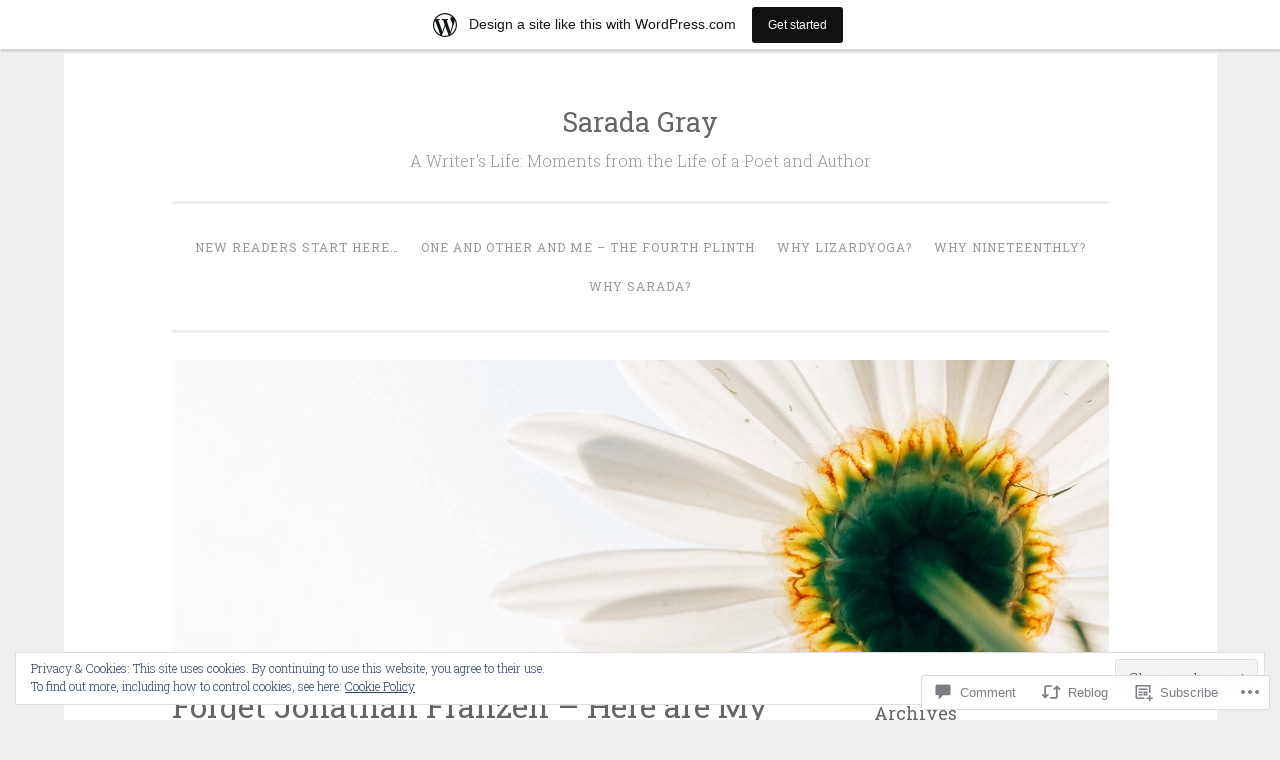

--- FILE ---
content_type: text/html; charset=UTF-8
request_url: https://lizardyoga.wordpress.com/2018/11/18/forget-jonathan-franzen-here-are-my-top-tips-for-writing/
body_size: 27896
content:
<!DOCTYPE html>
<html lang="en">
<head>
<meta charset="UTF-8">
<meta name="viewport" content="width=device-width, initial-scale=1">
<link rel="profile" href="http://gmpg.org/xfn/11">

<title>Forget Jonathan Franzen &#8211; Here are My Top Tips for Writing &#8211; Sarada Gray</title>
<meta name='robots' content='max-image-preview:large' />
<link rel='dns-prefetch' href='//s0.wp.com' />
<link rel='dns-prefetch' href='//widgets.wp.com' />
<link rel='dns-prefetch' href='//fonts-api.wp.com' />
<link rel='dns-prefetch' href='//af.pubmine.com' />
<link rel="alternate" type="application/rss+xml" title="Sarada Gray &raquo; Feed" href="https://lizardyoga.wordpress.com/feed/" />
<link rel="alternate" type="application/rss+xml" title="Sarada Gray &raquo; Comments Feed" href="https://lizardyoga.wordpress.com/comments/feed/" />
<link rel="alternate" type="application/rss+xml" title="Sarada Gray &raquo; Forget Jonathan Franzen &#8211; Here are My Top Tips for&nbsp;Writing Comments Feed" href="https://lizardyoga.wordpress.com/2018/11/18/forget-jonathan-franzen-here-are-my-top-tips-for-writing/feed/" />
	<script type="text/javascript">
		/* <![CDATA[ */
		function addLoadEvent(func) {
			var oldonload = window.onload;
			if (typeof window.onload != 'function') {
				window.onload = func;
			} else {
				window.onload = function () {
					oldonload();
					func();
				}
			}
		}
		/* ]]> */
	</script>
	<link crossorigin='anonymous' rel='stylesheet' id='all-css-0-1' href='/_static/??-eJx9jFsKAjEMRTdkjYNS8UNcS2caSqfpg0lKcfdORRQf+BM4ufceaEVNOQkmgVhVoep8YmjeOhQGrGuag0dFpoFgLGQEGViuhNuJeQO/BTNKMVN4MMSc+7GV1vGCXWJVySwf9E9JPuBLfKev+kjZPQfRLAHFJ6dGs8Baff/08SWeh6Me9GF30vv5BiA5ZKI=&cssminify=yes' type='text/css' media='all' />
<style id='wp-emoji-styles-inline-css'>

	img.wp-smiley, img.emoji {
		display: inline !important;
		border: none !important;
		box-shadow: none !important;
		height: 1em !important;
		width: 1em !important;
		margin: 0 0.07em !important;
		vertical-align: -0.1em !important;
		background: none !important;
		padding: 0 !important;
	}
/*# sourceURL=wp-emoji-styles-inline-css */
</style>
<link crossorigin='anonymous' rel='stylesheet' id='all-css-2-1' href='/wp-content/plugins/gutenberg-core/v22.2.0/build/styles/block-library/style.css?m=1764855221i&cssminify=yes' type='text/css' media='all' />
<style id='wp-block-library-inline-css'>
.has-text-align-justify {
	text-align:justify;
}
.has-text-align-justify{text-align:justify;}

/*# sourceURL=wp-block-library-inline-css */
</style><style id='global-styles-inline-css'>
:root{--wp--preset--aspect-ratio--square: 1;--wp--preset--aspect-ratio--4-3: 4/3;--wp--preset--aspect-ratio--3-4: 3/4;--wp--preset--aspect-ratio--3-2: 3/2;--wp--preset--aspect-ratio--2-3: 2/3;--wp--preset--aspect-ratio--16-9: 16/9;--wp--preset--aspect-ratio--9-16: 9/16;--wp--preset--color--black: #000000;--wp--preset--color--cyan-bluish-gray: #abb8c3;--wp--preset--color--white: #fff;--wp--preset--color--pale-pink: #f78da7;--wp--preset--color--vivid-red: #cf2e2e;--wp--preset--color--luminous-vivid-orange: #ff6900;--wp--preset--color--luminous-vivid-amber: #fcb900;--wp--preset--color--light-green-cyan: #7bdcb5;--wp--preset--color--vivid-green-cyan: #00d084;--wp--preset--color--pale-cyan-blue: #8ed1fc;--wp--preset--color--vivid-cyan-blue: #0693e3;--wp--preset--color--vivid-purple: #9b51e0;--wp--preset--color--dark-green: #1c7c7c;--wp--preset--color--dark-gray: #666;--wp--preset--color--medium-gray: #999;--wp--preset--color--light-gray: #eee;--wp--preset--gradient--vivid-cyan-blue-to-vivid-purple: linear-gradient(135deg,rgb(6,147,227) 0%,rgb(155,81,224) 100%);--wp--preset--gradient--light-green-cyan-to-vivid-green-cyan: linear-gradient(135deg,rgb(122,220,180) 0%,rgb(0,208,130) 100%);--wp--preset--gradient--luminous-vivid-amber-to-luminous-vivid-orange: linear-gradient(135deg,rgb(252,185,0) 0%,rgb(255,105,0) 100%);--wp--preset--gradient--luminous-vivid-orange-to-vivid-red: linear-gradient(135deg,rgb(255,105,0) 0%,rgb(207,46,46) 100%);--wp--preset--gradient--very-light-gray-to-cyan-bluish-gray: linear-gradient(135deg,rgb(238,238,238) 0%,rgb(169,184,195) 100%);--wp--preset--gradient--cool-to-warm-spectrum: linear-gradient(135deg,rgb(74,234,220) 0%,rgb(151,120,209) 20%,rgb(207,42,186) 40%,rgb(238,44,130) 60%,rgb(251,105,98) 80%,rgb(254,248,76) 100%);--wp--preset--gradient--blush-light-purple: linear-gradient(135deg,rgb(255,206,236) 0%,rgb(152,150,240) 100%);--wp--preset--gradient--blush-bordeaux: linear-gradient(135deg,rgb(254,205,165) 0%,rgb(254,45,45) 50%,rgb(107,0,62) 100%);--wp--preset--gradient--luminous-dusk: linear-gradient(135deg,rgb(255,203,112) 0%,rgb(199,81,192) 50%,rgb(65,88,208) 100%);--wp--preset--gradient--pale-ocean: linear-gradient(135deg,rgb(255,245,203) 0%,rgb(182,227,212) 50%,rgb(51,167,181) 100%);--wp--preset--gradient--electric-grass: linear-gradient(135deg,rgb(202,248,128) 0%,rgb(113,206,126) 100%);--wp--preset--gradient--midnight: linear-gradient(135deg,rgb(2,3,129) 0%,rgb(40,116,252) 100%);--wp--preset--font-size--small: 13px;--wp--preset--font-size--medium: 20px;--wp--preset--font-size--large: 36px;--wp--preset--font-size--x-large: 42px;--wp--preset--font-family--albert-sans: 'Albert Sans', sans-serif;--wp--preset--font-family--alegreya: Alegreya, serif;--wp--preset--font-family--arvo: Arvo, serif;--wp--preset--font-family--bodoni-moda: 'Bodoni Moda', serif;--wp--preset--font-family--bricolage-grotesque: 'Bricolage Grotesque', sans-serif;--wp--preset--font-family--cabin: Cabin, sans-serif;--wp--preset--font-family--chivo: Chivo, sans-serif;--wp--preset--font-family--commissioner: Commissioner, sans-serif;--wp--preset--font-family--cormorant: Cormorant, serif;--wp--preset--font-family--courier-prime: 'Courier Prime', monospace;--wp--preset--font-family--crimson-pro: 'Crimson Pro', serif;--wp--preset--font-family--dm-mono: 'DM Mono', monospace;--wp--preset--font-family--dm-sans: 'DM Sans', sans-serif;--wp--preset--font-family--dm-serif-display: 'DM Serif Display', serif;--wp--preset--font-family--domine: Domine, serif;--wp--preset--font-family--eb-garamond: 'EB Garamond', serif;--wp--preset--font-family--epilogue: Epilogue, sans-serif;--wp--preset--font-family--fahkwang: Fahkwang, sans-serif;--wp--preset--font-family--figtree: Figtree, sans-serif;--wp--preset--font-family--fira-sans: 'Fira Sans', sans-serif;--wp--preset--font-family--fjalla-one: 'Fjalla One', sans-serif;--wp--preset--font-family--fraunces: Fraunces, serif;--wp--preset--font-family--gabarito: Gabarito, system-ui;--wp--preset--font-family--ibm-plex-mono: 'IBM Plex Mono', monospace;--wp--preset--font-family--ibm-plex-sans: 'IBM Plex Sans', sans-serif;--wp--preset--font-family--ibarra-real-nova: 'Ibarra Real Nova', serif;--wp--preset--font-family--instrument-serif: 'Instrument Serif', serif;--wp--preset--font-family--inter: Inter, sans-serif;--wp--preset--font-family--josefin-sans: 'Josefin Sans', sans-serif;--wp--preset--font-family--jost: Jost, sans-serif;--wp--preset--font-family--libre-baskerville: 'Libre Baskerville', serif;--wp--preset--font-family--libre-franklin: 'Libre Franklin', sans-serif;--wp--preset--font-family--literata: Literata, serif;--wp--preset--font-family--lora: Lora, serif;--wp--preset--font-family--merriweather: Merriweather, serif;--wp--preset--font-family--montserrat: Montserrat, sans-serif;--wp--preset--font-family--newsreader: Newsreader, serif;--wp--preset--font-family--noto-sans-mono: 'Noto Sans Mono', sans-serif;--wp--preset--font-family--nunito: Nunito, sans-serif;--wp--preset--font-family--open-sans: 'Open Sans', sans-serif;--wp--preset--font-family--overpass: Overpass, sans-serif;--wp--preset--font-family--pt-serif: 'PT Serif', serif;--wp--preset--font-family--petrona: Petrona, serif;--wp--preset--font-family--piazzolla: Piazzolla, serif;--wp--preset--font-family--playfair-display: 'Playfair Display', serif;--wp--preset--font-family--plus-jakarta-sans: 'Plus Jakarta Sans', sans-serif;--wp--preset--font-family--poppins: Poppins, sans-serif;--wp--preset--font-family--raleway: Raleway, sans-serif;--wp--preset--font-family--roboto: Roboto, sans-serif;--wp--preset--font-family--roboto-slab: 'Roboto Slab', serif;--wp--preset--font-family--rubik: Rubik, sans-serif;--wp--preset--font-family--rufina: Rufina, serif;--wp--preset--font-family--sora: Sora, sans-serif;--wp--preset--font-family--source-sans-3: 'Source Sans 3', sans-serif;--wp--preset--font-family--source-serif-4: 'Source Serif 4', serif;--wp--preset--font-family--space-mono: 'Space Mono', monospace;--wp--preset--font-family--syne: Syne, sans-serif;--wp--preset--font-family--texturina: Texturina, serif;--wp--preset--font-family--urbanist: Urbanist, sans-serif;--wp--preset--font-family--work-sans: 'Work Sans', sans-serif;--wp--preset--spacing--20: 0.44rem;--wp--preset--spacing--30: 0.67rem;--wp--preset--spacing--40: 1rem;--wp--preset--spacing--50: 1.5rem;--wp--preset--spacing--60: 2.25rem;--wp--preset--spacing--70: 3.38rem;--wp--preset--spacing--80: 5.06rem;--wp--preset--shadow--natural: 6px 6px 9px rgba(0, 0, 0, 0.2);--wp--preset--shadow--deep: 12px 12px 50px rgba(0, 0, 0, 0.4);--wp--preset--shadow--sharp: 6px 6px 0px rgba(0, 0, 0, 0.2);--wp--preset--shadow--outlined: 6px 6px 0px -3px rgb(255, 255, 255), 6px 6px rgb(0, 0, 0);--wp--preset--shadow--crisp: 6px 6px 0px rgb(0, 0, 0);}:where(.is-layout-flex){gap: 0.5em;}:where(.is-layout-grid){gap: 0.5em;}body .is-layout-flex{display: flex;}.is-layout-flex{flex-wrap: wrap;align-items: center;}.is-layout-flex > :is(*, div){margin: 0;}body .is-layout-grid{display: grid;}.is-layout-grid > :is(*, div){margin: 0;}:where(.wp-block-columns.is-layout-flex){gap: 2em;}:where(.wp-block-columns.is-layout-grid){gap: 2em;}:where(.wp-block-post-template.is-layout-flex){gap: 1.25em;}:where(.wp-block-post-template.is-layout-grid){gap: 1.25em;}.has-black-color{color: var(--wp--preset--color--black) !important;}.has-cyan-bluish-gray-color{color: var(--wp--preset--color--cyan-bluish-gray) !important;}.has-white-color{color: var(--wp--preset--color--white) !important;}.has-pale-pink-color{color: var(--wp--preset--color--pale-pink) !important;}.has-vivid-red-color{color: var(--wp--preset--color--vivid-red) !important;}.has-luminous-vivid-orange-color{color: var(--wp--preset--color--luminous-vivid-orange) !important;}.has-luminous-vivid-amber-color{color: var(--wp--preset--color--luminous-vivid-amber) !important;}.has-light-green-cyan-color{color: var(--wp--preset--color--light-green-cyan) !important;}.has-vivid-green-cyan-color{color: var(--wp--preset--color--vivid-green-cyan) !important;}.has-pale-cyan-blue-color{color: var(--wp--preset--color--pale-cyan-blue) !important;}.has-vivid-cyan-blue-color{color: var(--wp--preset--color--vivid-cyan-blue) !important;}.has-vivid-purple-color{color: var(--wp--preset--color--vivid-purple) !important;}.has-black-background-color{background-color: var(--wp--preset--color--black) !important;}.has-cyan-bluish-gray-background-color{background-color: var(--wp--preset--color--cyan-bluish-gray) !important;}.has-white-background-color{background-color: var(--wp--preset--color--white) !important;}.has-pale-pink-background-color{background-color: var(--wp--preset--color--pale-pink) !important;}.has-vivid-red-background-color{background-color: var(--wp--preset--color--vivid-red) !important;}.has-luminous-vivid-orange-background-color{background-color: var(--wp--preset--color--luminous-vivid-orange) !important;}.has-luminous-vivid-amber-background-color{background-color: var(--wp--preset--color--luminous-vivid-amber) !important;}.has-light-green-cyan-background-color{background-color: var(--wp--preset--color--light-green-cyan) !important;}.has-vivid-green-cyan-background-color{background-color: var(--wp--preset--color--vivid-green-cyan) !important;}.has-pale-cyan-blue-background-color{background-color: var(--wp--preset--color--pale-cyan-blue) !important;}.has-vivid-cyan-blue-background-color{background-color: var(--wp--preset--color--vivid-cyan-blue) !important;}.has-vivid-purple-background-color{background-color: var(--wp--preset--color--vivid-purple) !important;}.has-black-border-color{border-color: var(--wp--preset--color--black) !important;}.has-cyan-bluish-gray-border-color{border-color: var(--wp--preset--color--cyan-bluish-gray) !important;}.has-white-border-color{border-color: var(--wp--preset--color--white) !important;}.has-pale-pink-border-color{border-color: var(--wp--preset--color--pale-pink) !important;}.has-vivid-red-border-color{border-color: var(--wp--preset--color--vivid-red) !important;}.has-luminous-vivid-orange-border-color{border-color: var(--wp--preset--color--luminous-vivid-orange) !important;}.has-luminous-vivid-amber-border-color{border-color: var(--wp--preset--color--luminous-vivid-amber) !important;}.has-light-green-cyan-border-color{border-color: var(--wp--preset--color--light-green-cyan) !important;}.has-vivid-green-cyan-border-color{border-color: var(--wp--preset--color--vivid-green-cyan) !important;}.has-pale-cyan-blue-border-color{border-color: var(--wp--preset--color--pale-cyan-blue) !important;}.has-vivid-cyan-blue-border-color{border-color: var(--wp--preset--color--vivid-cyan-blue) !important;}.has-vivid-purple-border-color{border-color: var(--wp--preset--color--vivid-purple) !important;}.has-vivid-cyan-blue-to-vivid-purple-gradient-background{background: var(--wp--preset--gradient--vivid-cyan-blue-to-vivid-purple) !important;}.has-light-green-cyan-to-vivid-green-cyan-gradient-background{background: var(--wp--preset--gradient--light-green-cyan-to-vivid-green-cyan) !important;}.has-luminous-vivid-amber-to-luminous-vivid-orange-gradient-background{background: var(--wp--preset--gradient--luminous-vivid-amber-to-luminous-vivid-orange) !important;}.has-luminous-vivid-orange-to-vivid-red-gradient-background{background: var(--wp--preset--gradient--luminous-vivid-orange-to-vivid-red) !important;}.has-very-light-gray-to-cyan-bluish-gray-gradient-background{background: var(--wp--preset--gradient--very-light-gray-to-cyan-bluish-gray) !important;}.has-cool-to-warm-spectrum-gradient-background{background: var(--wp--preset--gradient--cool-to-warm-spectrum) !important;}.has-blush-light-purple-gradient-background{background: var(--wp--preset--gradient--blush-light-purple) !important;}.has-blush-bordeaux-gradient-background{background: var(--wp--preset--gradient--blush-bordeaux) !important;}.has-luminous-dusk-gradient-background{background: var(--wp--preset--gradient--luminous-dusk) !important;}.has-pale-ocean-gradient-background{background: var(--wp--preset--gradient--pale-ocean) !important;}.has-electric-grass-gradient-background{background: var(--wp--preset--gradient--electric-grass) !important;}.has-midnight-gradient-background{background: var(--wp--preset--gradient--midnight) !important;}.has-small-font-size{font-size: var(--wp--preset--font-size--small) !important;}.has-medium-font-size{font-size: var(--wp--preset--font-size--medium) !important;}.has-large-font-size{font-size: var(--wp--preset--font-size--large) !important;}.has-x-large-font-size{font-size: var(--wp--preset--font-size--x-large) !important;}.has-albert-sans-font-family{font-family: var(--wp--preset--font-family--albert-sans) !important;}.has-alegreya-font-family{font-family: var(--wp--preset--font-family--alegreya) !important;}.has-arvo-font-family{font-family: var(--wp--preset--font-family--arvo) !important;}.has-bodoni-moda-font-family{font-family: var(--wp--preset--font-family--bodoni-moda) !important;}.has-bricolage-grotesque-font-family{font-family: var(--wp--preset--font-family--bricolage-grotesque) !important;}.has-cabin-font-family{font-family: var(--wp--preset--font-family--cabin) !important;}.has-chivo-font-family{font-family: var(--wp--preset--font-family--chivo) !important;}.has-commissioner-font-family{font-family: var(--wp--preset--font-family--commissioner) !important;}.has-cormorant-font-family{font-family: var(--wp--preset--font-family--cormorant) !important;}.has-courier-prime-font-family{font-family: var(--wp--preset--font-family--courier-prime) !important;}.has-crimson-pro-font-family{font-family: var(--wp--preset--font-family--crimson-pro) !important;}.has-dm-mono-font-family{font-family: var(--wp--preset--font-family--dm-mono) !important;}.has-dm-sans-font-family{font-family: var(--wp--preset--font-family--dm-sans) !important;}.has-dm-serif-display-font-family{font-family: var(--wp--preset--font-family--dm-serif-display) !important;}.has-domine-font-family{font-family: var(--wp--preset--font-family--domine) !important;}.has-eb-garamond-font-family{font-family: var(--wp--preset--font-family--eb-garamond) !important;}.has-epilogue-font-family{font-family: var(--wp--preset--font-family--epilogue) !important;}.has-fahkwang-font-family{font-family: var(--wp--preset--font-family--fahkwang) !important;}.has-figtree-font-family{font-family: var(--wp--preset--font-family--figtree) !important;}.has-fira-sans-font-family{font-family: var(--wp--preset--font-family--fira-sans) !important;}.has-fjalla-one-font-family{font-family: var(--wp--preset--font-family--fjalla-one) !important;}.has-fraunces-font-family{font-family: var(--wp--preset--font-family--fraunces) !important;}.has-gabarito-font-family{font-family: var(--wp--preset--font-family--gabarito) !important;}.has-ibm-plex-mono-font-family{font-family: var(--wp--preset--font-family--ibm-plex-mono) !important;}.has-ibm-plex-sans-font-family{font-family: var(--wp--preset--font-family--ibm-plex-sans) !important;}.has-ibarra-real-nova-font-family{font-family: var(--wp--preset--font-family--ibarra-real-nova) !important;}.has-instrument-serif-font-family{font-family: var(--wp--preset--font-family--instrument-serif) !important;}.has-inter-font-family{font-family: var(--wp--preset--font-family--inter) !important;}.has-josefin-sans-font-family{font-family: var(--wp--preset--font-family--josefin-sans) !important;}.has-jost-font-family{font-family: var(--wp--preset--font-family--jost) !important;}.has-libre-baskerville-font-family{font-family: var(--wp--preset--font-family--libre-baskerville) !important;}.has-libre-franklin-font-family{font-family: var(--wp--preset--font-family--libre-franklin) !important;}.has-literata-font-family{font-family: var(--wp--preset--font-family--literata) !important;}.has-lora-font-family{font-family: var(--wp--preset--font-family--lora) !important;}.has-merriweather-font-family{font-family: var(--wp--preset--font-family--merriweather) !important;}.has-montserrat-font-family{font-family: var(--wp--preset--font-family--montserrat) !important;}.has-newsreader-font-family{font-family: var(--wp--preset--font-family--newsreader) !important;}.has-noto-sans-mono-font-family{font-family: var(--wp--preset--font-family--noto-sans-mono) !important;}.has-nunito-font-family{font-family: var(--wp--preset--font-family--nunito) !important;}.has-open-sans-font-family{font-family: var(--wp--preset--font-family--open-sans) !important;}.has-overpass-font-family{font-family: var(--wp--preset--font-family--overpass) !important;}.has-pt-serif-font-family{font-family: var(--wp--preset--font-family--pt-serif) !important;}.has-petrona-font-family{font-family: var(--wp--preset--font-family--petrona) !important;}.has-piazzolla-font-family{font-family: var(--wp--preset--font-family--piazzolla) !important;}.has-playfair-display-font-family{font-family: var(--wp--preset--font-family--playfair-display) !important;}.has-plus-jakarta-sans-font-family{font-family: var(--wp--preset--font-family--plus-jakarta-sans) !important;}.has-poppins-font-family{font-family: var(--wp--preset--font-family--poppins) !important;}.has-raleway-font-family{font-family: var(--wp--preset--font-family--raleway) !important;}.has-roboto-font-family{font-family: var(--wp--preset--font-family--roboto) !important;}.has-roboto-slab-font-family{font-family: var(--wp--preset--font-family--roboto-slab) !important;}.has-rubik-font-family{font-family: var(--wp--preset--font-family--rubik) !important;}.has-rufina-font-family{font-family: var(--wp--preset--font-family--rufina) !important;}.has-sora-font-family{font-family: var(--wp--preset--font-family--sora) !important;}.has-source-sans-3-font-family{font-family: var(--wp--preset--font-family--source-sans-3) !important;}.has-source-serif-4-font-family{font-family: var(--wp--preset--font-family--source-serif-4) !important;}.has-space-mono-font-family{font-family: var(--wp--preset--font-family--space-mono) !important;}.has-syne-font-family{font-family: var(--wp--preset--font-family--syne) !important;}.has-texturina-font-family{font-family: var(--wp--preset--font-family--texturina) !important;}.has-urbanist-font-family{font-family: var(--wp--preset--font-family--urbanist) !important;}.has-work-sans-font-family{font-family: var(--wp--preset--font-family--work-sans) !important;}
/*# sourceURL=global-styles-inline-css */
</style>

<style id='classic-theme-styles-inline-css'>
/*! This file is auto-generated */
.wp-block-button__link{color:#fff;background-color:#32373c;border-radius:9999px;box-shadow:none;text-decoration:none;padding:calc(.667em + 2px) calc(1.333em + 2px);font-size:1.125em}.wp-block-file__button{background:#32373c;color:#fff;text-decoration:none}
/*# sourceURL=/wp-includes/css/classic-themes.min.css */
</style>
<link crossorigin='anonymous' rel='stylesheet' id='all-css-4-1' href='/_static/??-eJx9jskOwjAMRH+IYPblgPgUlMWClDqJYqf9fVxVXABxseSZefbAWIzPSTAJUDOlb/eYGHyuqDoVK6AJwhAt9kgaW3rmBfzGxqKMca5UZDY6KTYy8lCQ/3EdSrH+aVSaT8wGUM7pbd4GTCFXsE0yWZHovzDg6sG12AcYsDp9reLUmT/3qcyVLuvj4bRd7fbnTfcCmvdj7g==&cssminify=yes' type='text/css' media='all' />
<link rel='stylesheet' id='verbum-gutenberg-css-css' href='https://widgets.wp.com/verbum-block-editor/block-editor.css?ver=1738686361' media='all' />
<link crossorigin='anonymous' rel='stylesheet' id='all-css-6-1' href='/_static/??/wp-content/themes/pub/penscratch-2/css/reset.css,/wp-content/themes/pub/penscratch-2/style.css?m=1741693338j&cssminify=yes' type='text/css' media='all' />
<link rel='stylesheet' id='penscratch-2-fonts-css' href='https://fonts-api.wp.com/css?family=Roboto+Slab%3A300%2C400%2C700&#038;subset=latin%2Clatin-ext' media='all' />
<link crossorigin='anonymous' rel='stylesheet' id='all-css-8-1' href='/_static/??-eJyNjkEOwjAMBD+Ecamq3BBvSS2TBhInil1V/T2BC0JIiNvOYXYXtwpUxFgMbeHMinWdsbIoNW+0wIikinMqdNdjjwf8Q4lCqLYnhq1SyV9eXqGmNURRbNy7Q4/hNfTGX1LgAv2Rt1jkA+CafGxP9ZLPJ+eGYXRumm4PhIlVaQ==&cssminify=yes' type='text/css' media='all' />
<link crossorigin='anonymous' rel='stylesheet' id='print-css-9-1' href='/wp-content/mu-plugins/global-print/global-print.css?m=1465851035i&cssminify=yes' type='text/css' media='print' />
<style id='jetpack-global-styles-frontend-style-inline-css'>
:root { --font-headings: unset; --font-base: unset; --font-headings-default: -apple-system,BlinkMacSystemFont,"Segoe UI",Roboto,Oxygen-Sans,Ubuntu,Cantarell,"Helvetica Neue",sans-serif; --font-base-default: -apple-system,BlinkMacSystemFont,"Segoe UI",Roboto,Oxygen-Sans,Ubuntu,Cantarell,"Helvetica Neue",sans-serif;}
/*# sourceURL=jetpack-global-styles-frontend-style-inline-css */
</style>
<link crossorigin='anonymous' rel='stylesheet' id='all-css-12-1' href='/_static/??-eJyNjcEKwjAQRH/IuFRT6kX8FNkmS5K6yQY3Qfx7bfEiXrwM82B4A49qnJRGpUHupnIPqSgs1Cq624chi6zhO5OCRryTR++fW00l7J3qDv43XVNxoOISsmEJol/wY2uR8vs3WggsM/I6uOTzMI3Hw8lOg11eUT1JKA==&cssminify=yes' type='text/css' media='all' />
<script type="text/javascript" id="jetpack_related-posts-js-extra">
/* <![CDATA[ */
var related_posts_js_options = {"post_heading":"h4"};
//# sourceURL=jetpack_related-posts-js-extra
/* ]]> */
</script>
<script type="text/javascript" id="wpcom-actionbar-placeholder-js-extra">
/* <![CDATA[ */
var actionbardata = {"siteID":"3740998","postID":"18927","siteURL":"https://lizardyoga.wordpress.com","xhrURL":"https://lizardyoga.wordpress.com/wp-admin/admin-ajax.php","nonce":"2b992cfbfc","isLoggedIn":"","statusMessage":"","subsEmailDefault":"instantly","proxyScriptUrl":"https://s0.wp.com/wp-content/js/wpcom-proxy-request.js?m=1513050504i&amp;ver=20211021","shortlink":"https://wp.me/pfHcG-4Vh","i18n":{"followedText":"New posts from this site will now appear in your \u003Ca href=\"https://wordpress.com/reader\"\u003EReader\u003C/a\u003E","foldBar":"Collapse this bar","unfoldBar":"Expand this bar","shortLinkCopied":"Shortlink copied to clipboard."}};
//# sourceURL=wpcom-actionbar-placeholder-js-extra
/* ]]> */
</script>
<script type="text/javascript" id="jetpack-mu-wpcom-settings-js-before">
/* <![CDATA[ */
var JETPACK_MU_WPCOM_SETTINGS = {"assetsUrl":"https://s0.wp.com/wp-content/mu-plugins/jetpack-mu-wpcom-plugin/moon/jetpack_vendor/automattic/jetpack-mu-wpcom/src/build/"};
//# sourceURL=jetpack-mu-wpcom-settings-js-before
/* ]]> */
</script>
<script crossorigin='anonymous' type='text/javascript'  src='/_static/??-eJxdjd0KwjAMhV/ILHNQvRIfRbq2jNY2CU236du7gYh6dfg4f7gKOKYWqGGZQfI8RVJMoYl19zdjYSa8RXI4zjF7rCHbFjwIa9Nf6kqkLukBv4bTlskNpPLj+e+NmafP7crVW6/gslUNuhddEVyGXYCYYPJSt4lruRzPxvT9aRhMegHKMEgx'></script>
<script type="text/javascript" id="rlt-proxy-js-after">
/* <![CDATA[ */
	rltInitialize( {"token":null,"iframeOrigins":["https:\/\/widgets.wp.com"]} );
//# sourceURL=rlt-proxy-js-after
/* ]]> */
</script>
<link rel="EditURI" type="application/rsd+xml" title="RSD" href="https://lizardyoga.wordpress.com/xmlrpc.php?rsd" />
<meta name="generator" content="WordPress.com" />
<link rel="canonical" href="https://lizardyoga.wordpress.com/2018/11/18/forget-jonathan-franzen-here-are-my-top-tips-for-writing/" />
<link rel='shortlink' href='https://wp.me/pfHcG-4Vh' />
<link rel="alternate" type="application/json+oembed" href="https://public-api.wordpress.com/oembed/?format=json&amp;url=https%3A%2F%2Flizardyoga.wordpress.com%2F2018%2F11%2F18%2Fforget-jonathan-franzen-here-are-my-top-tips-for-writing%2F&amp;for=wpcom-auto-discovery" /><link rel="alternate" type="application/xml+oembed" href="https://public-api.wordpress.com/oembed/?format=xml&amp;url=https%3A%2F%2Flizardyoga.wordpress.com%2F2018%2F11%2F18%2Fforget-jonathan-franzen-here-are-my-top-tips-for-writing%2F&amp;for=wpcom-auto-discovery" />
<!-- Jetpack Open Graph Tags -->
<meta property="og:type" content="article" />
<meta property="og:title" content="Forget Jonathan Franzen &#8211; Here are My Top Tips for Writing" />
<meta property="og:url" content="https://lizardyoga.wordpress.com/2018/11/18/forget-jonathan-franzen-here-are-my-top-tips-for-writing/" />
<meta property="og:description" content="REMEMBER &#8211; COMMENT ON THE SITE, NOT ON FACEBOOK OR ELSE I WON&#8217;T SEE IT The author Johnathan Franzen has come under fire for some of his top tips for writers: So I thought, why don&amp;#8217…" />
<meta property="article:published_time" content="2018-11-18T08:14:35+00:00" />
<meta property="article:modified_time" content="2018-11-18T08:15:55+00:00" />
<meta property="og:site_name" content="Sarada Gray" />
<meta property="og:image" content="https://lizardyoga.wordpress.com/wp-content/uploads/2018/04/cropped-img_04631.jpg?w=200" />
<meta property="og:image:width" content="200" />
<meta property="og:image:height" content="200" />
<meta property="og:image:alt" content="" />
<meta property="og:locale" content="en_US" />
<meta property="fb:app_id" content="249643311490" />
<meta property="article:publisher" content="https://www.facebook.com/WordPresscom" />
<meta name="twitter:text:title" content="Forget Jonathan Franzen &#8211; Here are My Top Tips for&nbsp;Writing" />
<meta name="twitter:image" content="https://lizardyoga.wordpress.com/wp-content/uploads/2018/04/cropped-img_04631.jpg?w=240" />
<meta name="twitter:card" content="summary" />

<!-- End Jetpack Open Graph Tags -->
<link rel='openid.server' href='https://lizardyoga.wordpress.com/?openidserver=1' />
<link rel='openid.delegate' href='https://lizardyoga.wordpress.com/' />
<link rel="search" type="application/opensearchdescription+xml" href="https://lizardyoga.wordpress.com/osd.xml" title="Sarada Gray" />
<link rel="search" type="application/opensearchdescription+xml" href="https://s1.wp.com/opensearch.xml" title="WordPress.com" />
<link rel="pingback" href="https://lizardyoga.wordpress.com/xmlrpc.php"><meta name="description" content="REMEMBER - COMMENT ON THE SITE, NOT ON FACEBOOK OR ELSE I WON&#039;T SEE IT The author Johnathan Franzen has come under fire for some of his top tips for writers: https://lithub.com/jonathan-franzens-10-rules-for-novelists/ https://www.theguardian.com/books/2018/nov/16/ignore-this-jonathan-franzens-top-10-writing-tips-get-gleefully-trolled-on-twitter So I thought, why don&#039;t I write some too?  Then I can come under fire just like him.  And here they are:&hellip;" />
<script type="text/javascript">
/* <![CDATA[ */
var wa_client = {}; wa_client.cmd = []; wa_client.config = { 'blog_id': 3740998, 'blog_language': 'en', 'is_wordads': false, 'hosting_type': 0, 'afp_account_id': null, 'afp_host_id': 5038568878849053, 'theme': 'pub/penscratch-2', '_': { 'title': 'Advertisement', 'privacy_settings': 'Privacy Settings' }, 'formats': [ 'inline', 'belowpost', 'bottom_sticky', 'sidebar_sticky_right', 'sidebar', 'gutenberg_rectangle', 'gutenberg_leaderboard', 'gutenberg_mobile_leaderboard', 'gutenberg_skyscraper' ] };
/* ]]> */
</script>
		<script type="text/javascript">

			window.doNotSellCallback = function() {

				var linkElements = [
					'a[href="https://wordpress.com/?ref=footer_blog"]',
					'a[href="https://wordpress.com/?ref=footer_website"]',
					'a[href="https://wordpress.com/?ref=vertical_footer"]',
					'a[href^="https://wordpress.com/?ref=footer_segment_"]',
				].join(',');

				var dnsLink = document.createElement( 'a' );
				dnsLink.href = 'https://wordpress.com/advertising-program-optout/';
				dnsLink.classList.add( 'do-not-sell-link' );
				dnsLink.rel = 'nofollow';
				dnsLink.style.marginLeft = '0.5em';
				dnsLink.textContent = 'Do Not Sell or Share My Personal Information';

				var creditLinks = document.querySelectorAll( linkElements );

				if ( 0 === creditLinks.length ) {
					return false;
				}

				Array.prototype.forEach.call( creditLinks, function( el ) {
					el.insertAdjacentElement( 'afterend', dnsLink );
				});

				return true;
			};

		</script>
		<link rel="icon" href="https://lizardyoga.wordpress.com/wp-content/uploads/2018/04/cropped-img_04631.jpg?w=32" sizes="32x32" />
<link rel="icon" href="https://lizardyoga.wordpress.com/wp-content/uploads/2018/04/cropped-img_04631.jpg?w=192" sizes="192x192" />
<link rel="apple-touch-icon" href="https://lizardyoga.wordpress.com/wp-content/uploads/2018/04/cropped-img_04631.jpg?w=180" />
<meta name="msapplication-TileImage" content="https://lizardyoga.wordpress.com/wp-content/uploads/2018/04/cropped-img_04631.jpg?w=270" />
<script type="text/javascript">
	window.google_analytics_uacct = "UA-52447-2";
</script>

<script type="text/javascript">
	var _gaq = _gaq || [];
	_gaq.push(['_setAccount', 'UA-52447-2']);
	_gaq.push(['_gat._anonymizeIp']);
	_gaq.push(['_setDomainName', 'wordpress.com']);
	_gaq.push(['_initData']);
	_gaq.push(['_trackPageview']);

	(function() {
		var ga = document.createElement('script'); ga.type = 'text/javascript'; ga.async = true;
		ga.src = ('https:' == document.location.protocol ? 'https://ssl' : 'http://www') + '.google-analytics.com/ga.js';
		(document.getElementsByTagName('head')[0] || document.getElementsByTagName('body')[0]).appendChild(ga);
	})();
</script>
</head>

<body class="wp-singular post-template-default single single-post postid-18927 single-format-standard wp-embed-responsive wp-theme-pubpenscratch-2 customizer-styles-applied jetpack-reblog-enabled has-marketing-bar has-marketing-bar-theme-penscratch-2">
<div id="page" class="hfeed site">
	<a class="skip-link screen-reader-text" href="#content">Skip to content</a>
	<header id="masthead" class="site-header" role="banner">
		<div class="site-branding">
							<p class="site-title"><a href="https://lizardyoga.wordpress.com/" rel="home">Sarada Gray</a></p>
							<p class="site-description">A Writer&#039;s Life: Moments from the Life of a Poet and Author</p>
					</div>

		<nav id="site-navigation" class="main-navigation" role="navigation">
			<button class="menu-toggle">
				<svg xmlns="http://www.w3.org/2000/svg" viewBox="0 0 16 16"><rect x="0" fill="none" width="16" height="16"/><g><path id="menu-icon" d="M0 14h16v-2H0v2zM0 2v2h16V2H0zm0 7h16V7H0v2z"/></g></svg>
				Menu			</button>
			<div class="menu"><ul>
<li class="page_item page-item-687"><a href="https://lizardyoga.wordpress.com/who-am-i-what-am-i-where-am-i/">New Readers Start&nbsp;Here&#8230;</a></li>
<li class="page_item page-item-1462"><a href="https://lizardyoga.wordpress.com/one-and-other-and-me-the-fourth-plinth/">One and Other and Me &#8211; the Fourth&nbsp;Plinth</a></li>
<li class="page_item page-item-653"><a href="https://lizardyoga.wordpress.com/why-lizardyoga/">Why Lizardyoga?</a></li>
<li class="page_item page-item-1903"><a href="https://lizardyoga.wordpress.com/why-nineteenthly/">Why Nineteenthly?</a></li>
<li class="page_item page-item-733"><a href="https://lizardyoga.wordpress.com/why-sarada/">Why Sarada?</a></li>
</ul></div>
		</nav><!-- #site-navigation -->
	</header><!-- #masthead -->

	<div id="content" class="site-content">
					<a href="https://lizardyoga.wordpress.com/" rel="home">
				<img class="custom-header" src="https://defaultcustomheadersdata.files.wordpress.com/2016/07/dch_header31.jpg?resize=937,300" width="937" height="300" alt="">
			</a>
		
	<div id="primary" class="content-area">
		<main id="main" class="site-main" role="main">

		
			
<article id="post-18927" class="post-18927 post type-post status-publish format-standard hentry category-friends-and-family">
	<header class="entry-header">
		<h1 class="entry-title">Forget Jonathan Franzen &#8211; Here are My Top Tips for&nbsp;Writing</h1>		
		<div class="entry-meta">
			<span class="posted-on"><a href="https://lizardyoga.wordpress.com/2018/11/18/forget-jonathan-franzen-here-are-my-top-tips-for-writing/" rel="bookmark"><time class="entry-date published" datetime="2018-11-18T08:14:35+00:00">November 18, 2018</time><time class="updated" datetime="2018-11-18T08:15:55+00:00">November 18, 2018</time></a></span><span class="byline"><span class="author vcard"><span class="sep"> ~ </span><a class="url fn n" href="https://lizardyoga.wordpress.com/author/lizardyoga/">Sarada Gray</a></span></span>					</div><!-- .entry-meta -->
	</header><!-- .entry-header -->

	<div class="entry-content">
		<p><strong>REMEMBER &#8211; COMMENT ON THE SITE, NOT ON FACEBOOK OR ELSE I WON&#8217;T SEE IT</strong></p>
<p><strong>The author Johnathan Franzen has come under fire for some of his top tips for writers:</strong></p>
<p><strong><a href="https://lithub.com/jonathan-franzens-10-rules-for-novelists/">https://lithub.com/jonathan-franzens-10-rules-for-novelists/</a></strong></p>
<p><strong><a href="https://www.theguardian.com/books/2018/nov/16/ignore-this-jonathan-franzens-top-10-writing-tips-get-gleefully-trolled-on-twitter">https://www.theguardian.com/books/2018/nov/16/ignore-this-jonathan-franzens-top-10-writing-tips-get-gleefully-trolled-on-twitter</a></strong></p>
<p><strong>So I thought, why don&#8217;t I write some too?  Then I can come under fire just like him.  And here they are:</strong></p>
<ol>
<li><strong> If you want to be a writer, write.  Michael Caine used to say that people would come up to him and gush about his life.  They&#8217;d say how great it must be to be an actor and how they&#8217;d love to do it &#8211; and he&#8217;d think, <em>no you don&#8217;t.  If you wanted to act you&#8217;d be doing it; you&#8217;d be out there in rep or am-dram; you&#8217;d be reciting in pubs or on street corners; you&#8217;d be doing monologues in open mic slots, whatever it takes. </em> And I think the same thing when people say to me how great it must be to be a writer; how interesting and exciting*; I think, <em>if you really wanted to be a writer you&#8217;d be doing it.  You&#8217;d be keeping a diary and a blog; you&#8217;d be writing little snippets and sending them into newspapers; you&#8217;d be&#8230; </em>well, you get the picture.  If you want to be a writer, write.</strong></li>
<li><strong>Persevere.  Unless you&#8217;re extraordinarily lucky it will take more perseverance than you ever dreamed possible.  Imagine climbing Everest and then K2 and then coming down again and finding that nobody cares, then running a couple of marathons and swimming the channel.  That&#8217;s what it feels like &#8211; and if you don&#8217;t want to bother, you don&#8217;t want it enough</strong></li>
<li><strong>The 10,000 hours thing is true but crap.  It may well take 10,000 hours to be expert at something (I haven&#8217;t counted) but the point is, why the hell would you put all that effort in for something you&#8217;re not utterly passionate about?  If you ever had piano lessons as a kid and hated them you&#8217;ll know what it&#8217;s like to spend time doing something you don&#8217;t enjoy.  So don&#8217;t worry about the hours because if you&#8217;re driven to do it you&#8217;ll rack them up and if you&#8217;re not, why would you bother?</strong></li>
<li><strong>Finding your own voice is difficult.  Miles Davies said &#8216;Man, it takes a long time to sound like yourself&#8217; and that&#8217;s just as true in writing as it is in any other art form.  For years I had to read authors who were completely different from me because otherwise I just ended up sounding like them.  Imitation is not a bad place to start but it&#8217;s a bad place to end up.  Finding your voice takes time: lots of time.</strong></li>
<li><strong>Find your own routine.  If you have lots of time to write your problem is going to be discipline.  It took me ages but nowadays I get to my desk by nine and after lots of experimentation I&#8217;ve ended up with a routine that is roughly nine-to-five, Monday to Friday.  I don&#8217;t work at the weekend which means I get a good break; I also don&#8217;t work in the evening.  But that might not be right for you; you just have to figure it out</strong></li>
<li><strong>You may be one of those people who can hold down a job and write in your spare time: I&#8217;m not.  I never have been, so I can&#8217;t advise you about how to do that.</strong></li>
<li><strong>Be like Pooh.  Don&#8217;t be like Eeyore who interrupts the flow (such as it is) of his verse with comments and criticisms; be like Pooh.  Pooh listens to the Forest and the river; he lets things come to him (unlike Rabbit who always goes and fetches them).  Pooh&#8217;s verse flows because he waits for it to come.  Be like Pooh.</strong></li>
<li><strong>Don&#8217;t stay like Pooh.  Pooh is in a state of innocence (in the Blakeian sense) but we must live in the adult word.  And in the adult world there is Work.  You must work at things once they&#8217;ve come; hammer your words into shape as a carpenter works with wood or a potter with clay.  Michaelangelo may have been right when he said that the sculpture was already there in the clay, but it&#8217;s the artist who has to find it and give it shape.</strong></li>
<li><strong>Know when you&#8217;ve nailed it.  You&#8217;ll know when you&#8217;ve nailed it because there&#8217;s a sense of rightness, a feeling of deep satisfaction.  This has nothing to do with orthodoxy and everything to do with art.</strong></li>
<li><strong>Don&#8217;t read lists of top tips.  This list will self-destruct in ten seconds.  Ten&#8230; nine&#8230; eight&#8230;</strong></li>
</ol>
<p><strong>Kirk out</strong></p>
<p><strong>* this never happens</strong></p>
<div id="atatags-370373-697106246df36">
		<script type="text/javascript">
			__ATA = window.__ATA || {};
			__ATA.cmd = window.__ATA.cmd || [];
			__ATA.cmd.push(function() {
				__ATA.initVideoSlot('atatags-370373-697106246df36', {
					sectionId: '370373',
					format: 'inread'
				});
			});
		</script>
	</div><span id="wordads-inline-marker" style="display: none;"></span><div id="jp-post-flair" class="sharedaddy sd-like-enabled sd-sharing-enabled"><div class="sharedaddy sd-sharing-enabled"><div class="robots-nocontent sd-block sd-social sd-social-icon-text sd-sharing"><h3 class="sd-title">Share this:</h3><div class="sd-content"><ul><li class="share-email"><a rel="nofollow noopener noreferrer"
				data-shared="sharing-email-18927"
				class="share-email sd-button share-icon"
				href="mailto:?subject=%5BShared%20Post%5D%20Forget%20Jonathan%20Franzen%20-%20Here%20are%20My%20Top%20Tips%20for%20Writing&#038;body=https%3A%2F%2Flizardyoga.wordpress.com%2F2018%2F11%2F18%2Fforget-jonathan-franzen-here-are-my-top-tips-for-writing%2F&#038;share=email"
				target="_blank"
				aria-labelledby="sharing-email-18927"
				data-email-share-error-title="Do you have email set up?" data-email-share-error-text="If you&#039;re having problems sharing via email, you might not have email set up for your browser. You may need to create a new email yourself." data-email-share-nonce="aca5933719" data-email-share-track-url="https://lizardyoga.wordpress.com/2018/11/18/forget-jonathan-franzen-here-are-my-top-tips-for-writing/?share=email">
				<span id="sharing-email-18927" hidden>Email a link to a friend (Opens in new window)</span>
				<span>Email</span>
			</a></li><li class="share-facebook"><a rel="nofollow noopener noreferrer"
				data-shared="sharing-facebook-18927"
				class="share-facebook sd-button share-icon"
				href="https://lizardyoga.wordpress.com/2018/11/18/forget-jonathan-franzen-here-are-my-top-tips-for-writing/?share=facebook"
				target="_blank"
				aria-labelledby="sharing-facebook-18927"
				>
				<span id="sharing-facebook-18927" hidden>Share on Facebook (Opens in new window)</span>
				<span>Facebook</span>
			</a></li><li class="share-end"></li></ul></div></div></div><div class='sharedaddy sd-block sd-like jetpack-likes-widget-wrapper jetpack-likes-widget-unloaded' id='like-post-wrapper-3740998-18927-697106246e504' data-src='//widgets.wp.com/likes/index.html?ver=20260121#blog_id=3740998&amp;post_id=18927&amp;origin=lizardyoga.wordpress.com&amp;obj_id=3740998-18927-697106246e504' data-name='like-post-frame-3740998-18927-697106246e504' data-title='Like or Reblog'><div class='likes-widget-placeholder post-likes-widget-placeholder' style='height: 55px;'><span class='button'><span>Like</span></span> <span class='loading'>Loading...</span></div><span class='sd-text-color'></span><a class='sd-link-color'></a></div>
<div id='jp-relatedposts' class='jp-relatedposts' >
	<h3 class="jp-relatedposts-headline"><em>Related</em></h3>
</div></div>			</div><!-- .entry-content -->

	<footer class="entry-footer">
				<span class="cat-links">
			Posted in <a href="https://lizardyoga.wordpress.com/category/friends-and-family/" rel="category tag">friends and family</a>		</span>
					</footer><!-- .entry-footer -->

			<div class="entry-author author-avatar-show">
						<div class="author-avatar">
				<img referrerpolicy="no-referrer" alt='Unknown&#039;s avatar' src='https://1.gravatar.com/avatar/dc40e5526bd9421dba5cfd15490441590b72d3ed291d49dd185b679104af2ba7?s=60&#038;d=identicon&#038;r=G' srcset='https://1.gravatar.com/avatar/dc40e5526bd9421dba5cfd15490441590b72d3ed291d49dd185b679104af2ba7?s=60&#038;d=identicon&#038;r=G 1x, https://1.gravatar.com/avatar/dc40e5526bd9421dba5cfd15490441590b72d3ed291d49dd185b679104af2ba7?s=90&#038;d=identicon&#038;r=G 1.5x, https://1.gravatar.com/avatar/dc40e5526bd9421dba5cfd15490441590b72d3ed291d49dd185b679104af2ba7?s=120&#038;d=identicon&#038;r=G 2x, https://1.gravatar.com/avatar/dc40e5526bd9421dba5cfd15490441590b72d3ed291d49dd185b679104af2ba7?s=180&#038;d=identicon&#038;r=G 3x, https://1.gravatar.com/avatar/dc40e5526bd9421dba5cfd15490441590b72d3ed291d49dd185b679104af2ba7?s=240&#038;d=identicon&#038;r=G 4x' class='avatar avatar-60' height='60' width='60' decoding='async' />			</div><!-- .author-avatar -->
			
			<div class="author-heading">
				<h2 class="author-title">
					Published by <span class="author-name">Sarada Gray</span>				</h2>
			</div><!-- .author-heading -->

			<p class="author-bio">
				I started my first novel, aged 8, in a draughty vicarage, finishing it 14 years later.  My first poem emerged on a Sussex beach in 1965, but I didn’t return to poetry until 2007: I’m still trying to find out why.
	I have published short stories, poems and reviews and am a recognised performance poet.  I’ve been married 21 years and have two children, Holly, 20 and Daniel, 17; but my husband now wants to be known as female.  My struggles with this and its effects on my writing, are the springboard for short stories and a radio play.				<a class="author-link" href="https://lizardyoga.wordpress.com/author/lizardyoga/" rel="author">
					View all posts by Sarada Gray				</a>
			</p><!-- .author-bio -->
		</div><!-- .entry-auhtor -->
		</article><!-- #post-## -->

			
	<nav class="navigation post-navigation" aria-label="Posts">
		<h2 class="screen-reader-text">Post navigation</h2>
		<div class="nav-links"><div class="nav-previous"><a href="https://lizardyoga.wordpress.com/2018/11/16/please-leave-your-comments-on-this-blog-as-im-not-on-facebook/" rel="prev"><span class="meta-nav">&lsaquo; Previous</span>Please Leave Your Comments on This Blog as I&#8217;m Not on&nbsp;Facebook</a></div><div class="nav-next"><a href="https://lizardyoga.wordpress.com/2018/11/19/one-man-and-his-god/" rel="next"><span class="meta-nav">Next &rsaquo;</span>One Man and His&nbsp;God</a></div></div>
	</nav>
			
<div id="comments" class="comments-area">

	
			<h2 class="comments-title">
			2 thoughts on &ldquo;<span>Forget Jonathan Franzen &#8211; Here are My Top Tips for&nbsp;Writing</span>&rdquo;		</h2><!-- .comments-title -->

		
		<ol class="comment-list">
					<li id="comment-5889" class="comment byuser comment-author-taskerdunham even thread-even depth-1">
			<article id="div-comment-5889" class="comment-body">
				<footer class="comment-meta">
					<div class="comment-author vcard">
						<img referrerpolicy="no-referrer" alt='taskerdunham&#039;s avatar' src='https://0.gravatar.com/avatar/c4fcf383d9ef1b576a8a5fdc2e795cf6e480409e7b58770c4695678965308941?s=60&#038;d=identicon&#038;r=G' srcset='https://0.gravatar.com/avatar/c4fcf383d9ef1b576a8a5fdc2e795cf6e480409e7b58770c4695678965308941?s=60&#038;d=identicon&#038;r=G 1x, https://0.gravatar.com/avatar/c4fcf383d9ef1b576a8a5fdc2e795cf6e480409e7b58770c4695678965308941?s=90&#038;d=identicon&#038;r=G 1.5x, https://0.gravatar.com/avatar/c4fcf383d9ef1b576a8a5fdc2e795cf6e480409e7b58770c4695678965308941?s=120&#038;d=identicon&#038;r=G 2x, https://0.gravatar.com/avatar/c4fcf383d9ef1b576a8a5fdc2e795cf6e480409e7b58770c4695678965308941?s=180&#038;d=identicon&#038;r=G 3x, https://0.gravatar.com/avatar/c4fcf383d9ef1b576a8a5fdc2e795cf6e480409e7b58770c4695678965308941?s=240&#038;d=identicon&#038;r=G 4x' class='avatar avatar-60' height='60' width='60' decoding='async' />						<b class="fn">taskerdunham</b> <span class="says">says:</span>					</div><!-- .comment-author -->

					<div class="comment-metadata">
						<a href="https://lizardyoga.wordpress.com/2018/11/18/forget-jonathan-franzen-here-are-my-top-tips-for-writing/#comment-5889"><time datetime="2018-11-18T11:14:55+00:00">November 18, 2018 at 11:14 am</time></a>					</div><!-- .comment-metadata -->

									</footer><!-- .comment-meta -->

				<div class="comment-content">
					<p>Oh I do like number 2.</p>
				</div><!-- .comment-content -->

				<div class="reply"><a rel="nofollow" class="comment-reply-link" href="https://lizardyoga.wordpress.com/2018/11/18/forget-jonathan-franzen-here-are-my-top-tips-for-writing/?replytocom=5889#respond" data-commentid="5889" data-postid="18927" data-belowelement="div-comment-5889" data-respondelement="respond" data-replyto="Reply to taskerdunham" aria-label="Reply to taskerdunham">Reply</a></div>			</article><!-- .comment-body -->
		</li><!-- #comment-## -->
		<li id="comment-5890" class="comment byuser comment-author-lizardyoga bypostauthor odd alt thread-odd thread-alt depth-1">
			<article id="div-comment-5890" class="comment-body">
				<footer class="comment-meta">
					<div class="comment-author vcard">
						<img referrerpolicy="no-referrer" alt='Sarada Gray&#039;s avatar' src='https://1.gravatar.com/avatar/dc40e5526bd9421dba5cfd15490441590b72d3ed291d49dd185b679104af2ba7?s=60&#038;d=identicon&#038;r=G' srcset='https://1.gravatar.com/avatar/dc40e5526bd9421dba5cfd15490441590b72d3ed291d49dd185b679104af2ba7?s=60&#038;d=identicon&#038;r=G 1x, https://1.gravatar.com/avatar/dc40e5526bd9421dba5cfd15490441590b72d3ed291d49dd185b679104af2ba7?s=90&#038;d=identicon&#038;r=G 1.5x, https://1.gravatar.com/avatar/dc40e5526bd9421dba5cfd15490441590b72d3ed291d49dd185b679104af2ba7?s=120&#038;d=identicon&#038;r=G 2x, https://1.gravatar.com/avatar/dc40e5526bd9421dba5cfd15490441590b72d3ed291d49dd185b679104af2ba7?s=180&#038;d=identicon&#038;r=G 3x, https://1.gravatar.com/avatar/dc40e5526bd9421dba5cfd15490441590b72d3ed291d49dd185b679104af2ba7?s=240&#038;d=identicon&#038;r=G 4x' class='avatar avatar-60' height='60' width='60' decoding='async' />						<b class="fn">Sarada Gray</b> <span class="says">says:</span>					</div><!-- .comment-author -->

					<div class="comment-metadata">
						<a href="https://lizardyoga.wordpress.com/2018/11/18/forget-jonathan-franzen-here-are-my-top-tips-for-writing/#comment-5890"><time datetime="2018-11-18T12:33:07+00:00">November 18, 2018 at 12:33 pm</time></a>					</div><!-- .comment-metadata -->

									</footer><!-- .comment-meta -->

				<div class="comment-content">
					<p>Thanks.</p>
				</div><!-- .comment-content -->

				<div class="reply"><a rel="nofollow" class="comment-reply-link" href="https://lizardyoga.wordpress.com/2018/11/18/forget-jonathan-franzen-here-are-my-top-tips-for-writing/?replytocom=5890#respond" data-commentid="5890" data-postid="18927" data-belowelement="div-comment-5890" data-respondelement="respond" data-replyto="Reply to Sarada Gray" aria-label="Reply to Sarada Gray">Reply</a></div>			</article><!-- .comment-body -->
		</li><!-- #comment-## -->
		</ol><!-- .comment-list -->

		
	
	
		<div id="respond" class="comment-respond">
		<h3 id="reply-title" class="comment-reply-title">Leave a comment <small><a rel="nofollow" id="cancel-comment-reply-link" href="/2018/11/18/forget-jonathan-franzen-here-are-my-top-tips-for-writing/#respond" style="display:none;">Cancel reply</a></small></h3><form action="https://lizardyoga.wordpress.com/wp-comments-post.php" method="post" id="commentform" class="comment-form">


<div class="comment-form__verbum transparent"></div><div class="verbum-form-meta"><input type='hidden' name='comment_post_ID' value='18927' id='comment_post_ID' />
<input type='hidden' name='comment_parent' id='comment_parent' value='0' />

			<input type="hidden" name="highlander_comment_nonce" id="highlander_comment_nonce" value="57483e5e01" />
			<input type="hidden" name="verbum_show_subscription_modal" value="" /></div><p style="display: none;"><input type="hidden" id="akismet_comment_nonce" name="akismet_comment_nonce" value="b3cc3ca508" /></p><p style="display: none !important;" class="akismet-fields-container" data-prefix="ak_"><label>&#916;<textarea name="ak_hp_textarea" cols="45" rows="8" maxlength="100"></textarea></label><input type="hidden" id="ak_js_1" name="ak_js" value="214"/><script type="text/javascript">
/* <![CDATA[ */
document.getElementById( "ak_js_1" ).setAttribute( "value", ( new Date() ).getTime() );
/* ]]> */
</script>
</p></form>	</div><!-- #respond -->
	
</div><!-- #comments -->

		
		</main><!-- #main -->
	</div><!-- #primary -->

	<div id="secondary" class="widget-area" role="complementary">
		<aside id="archives-3" class="widget widget_archive"><h1 class="widget-title">Archives</h1>		<label class="screen-reader-text" for="archives-dropdown-3">Archives</label>
		<select id="archives-dropdown-3" name="archive-dropdown">
			
			<option value="">Select Month</option>
				<option value='https://lizardyoga.wordpress.com/2026/01/'> January 2026 &nbsp;(14)</option>
	<option value='https://lizardyoga.wordpress.com/2025/12/'> December 2025 &nbsp;(18)</option>
	<option value='https://lizardyoga.wordpress.com/2025/11/'> November 2025 &nbsp;(22)</option>
	<option value='https://lizardyoga.wordpress.com/2025/10/'> October 2025 &nbsp;(22)</option>
	<option value='https://lizardyoga.wordpress.com/2025/09/'> September 2025 &nbsp;(20)</option>
	<option value='https://lizardyoga.wordpress.com/2025/08/'> August 2025 &nbsp;(5)</option>
	<option value='https://lizardyoga.wordpress.com/2025/07/'> July 2025 &nbsp;(26)</option>
	<option value='https://lizardyoga.wordpress.com/2025/06/'> June 2025 &nbsp;(19)</option>
	<option value='https://lizardyoga.wordpress.com/2025/05/'> May 2025 &nbsp;(20)</option>
	<option value='https://lizardyoga.wordpress.com/2025/04/'> April 2025 &nbsp;(20)</option>
	<option value='https://lizardyoga.wordpress.com/2025/03/'> March 2025 &nbsp;(24)</option>
	<option value='https://lizardyoga.wordpress.com/2025/02/'> February 2025 &nbsp;(22)</option>
	<option value='https://lizardyoga.wordpress.com/2025/01/'> January 2025 &nbsp;(13)</option>
	<option value='https://lizardyoga.wordpress.com/2024/12/'> December 2024 &nbsp;(19)</option>
	<option value='https://lizardyoga.wordpress.com/2024/11/'> November 2024 &nbsp;(25)</option>
	<option value='https://lizardyoga.wordpress.com/2024/10/'> October 2024 &nbsp;(21)</option>
	<option value='https://lizardyoga.wordpress.com/2024/09/'> September 2024 &nbsp;(20)</option>
	<option value='https://lizardyoga.wordpress.com/2024/08/'> August 2024 &nbsp;(2)</option>
	<option value='https://lizardyoga.wordpress.com/2024/07/'> July 2024 &nbsp;(26)</option>
	<option value='https://lizardyoga.wordpress.com/2024/06/'> June 2024 &nbsp;(23)</option>
	<option value='https://lizardyoga.wordpress.com/2024/05/'> May 2024 &nbsp;(15)</option>
	<option value='https://lizardyoga.wordpress.com/2024/04/'> April 2024 &nbsp;(13)</option>
	<option value='https://lizardyoga.wordpress.com/2024/03/'> March 2024 &nbsp;(26)</option>
	<option value='https://lizardyoga.wordpress.com/2024/02/'> February 2024 &nbsp;(16)</option>
	<option value='https://lizardyoga.wordpress.com/2024/01/'> January 2024 &nbsp;(21)</option>
	<option value='https://lizardyoga.wordpress.com/2023/12/'> December 2023 &nbsp;(12)</option>
	<option value='https://lizardyoga.wordpress.com/2023/11/'> November 2023 &nbsp;(15)</option>
	<option value='https://lizardyoga.wordpress.com/2023/10/'> October 2023 &nbsp;(15)</option>
	<option value='https://lizardyoga.wordpress.com/2023/09/'> September 2023 &nbsp;(13)</option>
	<option value='https://lizardyoga.wordpress.com/2023/08/'> August 2023 &nbsp;(1)</option>
	<option value='https://lizardyoga.wordpress.com/2023/07/'> July 2023 &nbsp;(7)</option>
	<option value='https://lizardyoga.wordpress.com/2023/06/'> June 2023 &nbsp;(25)</option>
	<option value='https://lizardyoga.wordpress.com/2023/05/'> May 2023 &nbsp;(27)</option>
	<option value='https://lizardyoga.wordpress.com/2023/04/'> April 2023 &nbsp;(24)</option>
	<option value='https://lizardyoga.wordpress.com/2023/03/'> March 2023 &nbsp;(17)</option>
	<option value='https://lizardyoga.wordpress.com/2023/02/'> February 2023 &nbsp;(3)</option>
	<option value='https://lizardyoga.wordpress.com/2023/01/'> January 2023 &nbsp;(6)</option>
	<option value='https://lizardyoga.wordpress.com/2022/04/'> April 2022 &nbsp;(1)</option>
	<option value='https://lizardyoga.wordpress.com/2022/03/'> March 2022 &nbsp;(5)</option>
	<option value='https://lizardyoga.wordpress.com/2022/02/'> February 2022 &nbsp;(6)</option>
	<option value='https://lizardyoga.wordpress.com/2022/01/'> January 2022 &nbsp;(13)</option>
	<option value='https://lizardyoga.wordpress.com/2021/12/'> December 2021 &nbsp;(10)</option>
	<option value='https://lizardyoga.wordpress.com/2021/11/'> November 2021 &nbsp;(9)</option>
	<option value='https://lizardyoga.wordpress.com/2021/10/'> October 2021 &nbsp;(8)</option>
	<option value='https://lizardyoga.wordpress.com/2021/09/'> September 2021 &nbsp;(4)</option>
	<option value='https://lizardyoga.wordpress.com/2021/08/'> August 2021 &nbsp;(9)</option>
	<option value='https://lizardyoga.wordpress.com/2021/07/'> July 2021 &nbsp;(20)</option>
	<option value='https://lizardyoga.wordpress.com/2021/06/'> June 2021 &nbsp;(24)</option>
	<option value='https://lizardyoga.wordpress.com/2021/05/'> May 2021 &nbsp;(23)</option>
	<option value='https://lizardyoga.wordpress.com/2021/04/'> April 2021 &nbsp;(9)</option>
	<option value='https://lizardyoga.wordpress.com/2021/03/'> March 2021 &nbsp;(8)</option>
	<option value='https://lizardyoga.wordpress.com/2021/02/'> February 2021 &nbsp;(24)</option>
	<option value='https://lizardyoga.wordpress.com/2021/01/'> January 2021 &nbsp;(22)</option>
	<option value='https://lizardyoga.wordpress.com/2020/12/'> December 2020 &nbsp;(20)</option>
	<option value='https://lizardyoga.wordpress.com/2020/11/'> November 2020 &nbsp;(22)</option>
	<option value='https://lizardyoga.wordpress.com/2020/10/'> October 2020 &nbsp;(26)</option>
	<option value='https://lizardyoga.wordpress.com/2020/09/'> September 2020 &nbsp;(39)</option>
	<option value='https://lizardyoga.wordpress.com/2020/08/'> August 2020 &nbsp;(15)</option>
	<option value='https://lizardyoga.wordpress.com/2020/07/'> July 2020 &nbsp;(23)</option>
	<option value='https://lizardyoga.wordpress.com/2020/06/'> June 2020 &nbsp;(18)</option>
	<option value='https://lizardyoga.wordpress.com/2020/05/'> May 2020 &nbsp;(20)</option>
	<option value='https://lizardyoga.wordpress.com/2020/04/'> April 2020 &nbsp;(19)</option>
	<option value='https://lizardyoga.wordpress.com/2020/03/'> March 2020 &nbsp;(15)</option>
	<option value='https://lizardyoga.wordpress.com/2020/02/'> February 2020 &nbsp;(25)</option>
	<option value='https://lizardyoga.wordpress.com/2020/01/'> January 2020 &nbsp;(27)</option>
	<option value='https://lizardyoga.wordpress.com/2019/12/'> December 2019 &nbsp;(16)</option>
	<option value='https://lizardyoga.wordpress.com/2019/11/'> November 2019 &nbsp;(19)</option>
	<option value='https://lizardyoga.wordpress.com/2019/10/'> October 2019 &nbsp;(18)</option>
	<option value='https://lizardyoga.wordpress.com/2019/08/'> August 2019 &nbsp;(8)</option>
	<option value='https://lizardyoga.wordpress.com/2019/07/'> July 2019 &nbsp;(14)</option>
	<option value='https://lizardyoga.wordpress.com/2019/06/'> June 2019 &nbsp;(18)</option>
	<option value='https://lizardyoga.wordpress.com/2019/05/'> May 2019 &nbsp;(20)</option>
	<option value='https://lizardyoga.wordpress.com/2019/04/'> April 2019 &nbsp;(20)</option>
	<option value='https://lizardyoga.wordpress.com/2019/03/'> March 2019 &nbsp;(16)</option>
	<option value='https://lizardyoga.wordpress.com/2019/02/'> February 2019 &nbsp;(14)</option>
	<option value='https://lizardyoga.wordpress.com/2019/01/'> January 2019 &nbsp;(13)</option>
	<option value='https://lizardyoga.wordpress.com/2018/12/'> December 2018 &nbsp;(12)</option>
	<option value='https://lizardyoga.wordpress.com/2018/11/'> November 2018 &nbsp;(18)</option>
	<option value='https://lizardyoga.wordpress.com/2018/10/'> October 2018 &nbsp;(18)</option>
	<option value='https://lizardyoga.wordpress.com/2018/09/'> September 2018 &nbsp;(10)</option>
	<option value='https://lizardyoga.wordpress.com/2018/08/'> August 2018 &nbsp;(17)</option>
	<option value='https://lizardyoga.wordpress.com/2018/07/'> July 2018 &nbsp;(12)</option>
	<option value='https://lizardyoga.wordpress.com/2018/06/'> June 2018 &nbsp;(16)</option>
	<option value='https://lizardyoga.wordpress.com/2018/05/'> May 2018 &nbsp;(9)</option>
	<option value='https://lizardyoga.wordpress.com/2018/04/'> April 2018 &nbsp;(15)</option>
	<option value='https://lizardyoga.wordpress.com/2018/03/'> March 2018 &nbsp;(14)</option>
	<option value='https://lizardyoga.wordpress.com/2018/02/'> February 2018 &nbsp;(16)</option>
	<option value='https://lizardyoga.wordpress.com/2018/01/'> January 2018 &nbsp;(10)</option>
	<option value='https://lizardyoga.wordpress.com/2017/12/'> December 2017 &nbsp;(11)</option>
	<option value='https://lizardyoga.wordpress.com/2017/11/'> November 2017 &nbsp;(15)</option>
	<option value='https://lizardyoga.wordpress.com/2017/10/'> October 2017 &nbsp;(16)</option>
	<option value='https://lizardyoga.wordpress.com/2017/09/'> September 2017 &nbsp;(12)</option>
	<option value='https://lizardyoga.wordpress.com/2017/08/'> August 2017 &nbsp;(4)</option>
	<option value='https://lizardyoga.wordpress.com/2017/07/'> July 2017 &nbsp;(4)</option>
	<option value='https://lizardyoga.wordpress.com/2017/06/'> June 2017 &nbsp;(11)</option>
	<option value='https://lizardyoga.wordpress.com/2017/05/'> May 2017 &nbsp;(11)</option>
	<option value='https://lizardyoga.wordpress.com/2017/04/'> April 2017 &nbsp;(7)</option>
	<option value='https://lizardyoga.wordpress.com/2017/03/'> March 2017 &nbsp;(11)</option>
	<option value='https://lizardyoga.wordpress.com/2017/02/'> February 2017 &nbsp;(10)</option>
	<option value='https://lizardyoga.wordpress.com/2017/01/'> January 2017 &nbsp;(11)</option>
	<option value='https://lizardyoga.wordpress.com/2016/12/'> December 2016 &nbsp;(13)</option>
	<option value='https://lizardyoga.wordpress.com/2016/11/'> November 2016 &nbsp;(15)</option>
	<option value='https://lizardyoga.wordpress.com/2016/10/'> October 2016 &nbsp;(22)</option>
	<option value='https://lizardyoga.wordpress.com/2016/09/'> September 2016 &nbsp;(11)</option>
	<option value='https://lizardyoga.wordpress.com/2016/08/'> August 2016 &nbsp;(16)</option>
	<option value='https://lizardyoga.wordpress.com/2016/07/'> July 2016 &nbsp;(5)</option>
	<option value='https://lizardyoga.wordpress.com/2016/06/'> June 2016 &nbsp;(10)</option>
	<option value='https://lizardyoga.wordpress.com/2016/05/'> May 2016 &nbsp;(15)</option>
	<option value='https://lizardyoga.wordpress.com/2016/04/'> April 2016 &nbsp;(18)</option>
	<option value='https://lizardyoga.wordpress.com/2016/03/'> March 2016 &nbsp;(10)</option>
	<option value='https://lizardyoga.wordpress.com/2016/02/'> February 2016 &nbsp;(17)</option>
	<option value='https://lizardyoga.wordpress.com/2016/01/'> January 2016 &nbsp;(21)</option>
	<option value='https://lizardyoga.wordpress.com/2015/12/'> December 2015 &nbsp;(16)</option>
	<option value='https://lizardyoga.wordpress.com/2015/11/'> November 2015 &nbsp;(13)</option>
	<option value='https://lizardyoga.wordpress.com/2015/10/'> October 2015 &nbsp;(20)</option>
	<option value='https://lizardyoga.wordpress.com/2015/09/'> September 2015 &nbsp;(19)</option>
	<option value='https://lizardyoga.wordpress.com/2015/08/'> August 2015 &nbsp;(5)</option>
	<option value='https://lizardyoga.wordpress.com/2015/06/'> June 2015 &nbsp;(6)</option>
	<option value='https://lizardyoga.wordpress.com/2015/05/'> May 2015 &nbsp;(17)</option>
	<option value='https://lizardyoga.wordpress.com/2015/04/'> April 2015 &nbsp;(15)</option>
	<option value='https://lizardyoga.wordpress.com/2015/03/'> March 2015 &nbsp;(16)</option>
	<option value='https://lizardyoga.wordpress.com/2015/02/'> February 2015 &nbsp;(12)</option>
	<option value='https://lizardyoga.wordpress.com/2015/01/'> January 2015 &nbsp;(18)</option>
	<option value='https://lizardyoga.wordpress.com/2014/12/'> December 2014 &nbsp;(24)</option>
	<option value='https://lizardyoga.wordpress.com/2014/11/'> November 2014 &nbsp;(14)</option>
	<option value='https://lizardyoga.wordpress.com/2014/10/'> October 2014 &nbsp;(25)</option>
	<option value='https://lizardyoga.wordpress.com/2014/09/'> September 2014 &nbsp;(19)</option>
	<option value='https://lizardyoga.wordpress.com/2014/08/'> August 2014 &nbsp;(9)</option>
	<option value='https://lizardyoga.wordpress.com/2014/07/'> July 2014 &nbsp;(24)</option>
	<option value='https://lizardyoga.wordpress.com/2014/06/'> June 2014 &nbsp;(16)</option>
	<option value='https://lizardyoga.wordpress.com/2014/05/'> May 2014 &nbsp;(26)</option>
	<option value='https://lizardyoga.wordpress.com/2014/04/'> April 2014 &nbsp;(24)</option>
	<option value='https://lizardyoga.wordpress.com/2014/03/'> March 2014 &nbsp;(25)</option>
	<option value='https://lizardyoga.wordpress.com/2014/02/'> February 2014 &nbsp;(22)</option>
	<option value='https://lizardyoga.wordpress.com/2014/01/'> January 2014 &nbsp;(15)</option>
	<option value='https://lizardyoga.wordpress.com/2013/12/'> December 2013 &nbsp;(20)</option>
	<option value='https://lizardyoga.wordpress.com/2013/11/'> November 2013 &nbsp;(32)</option>
	<option value='https://lizardyoga.wordpress.com/2013/10/'> October 2013 &nbsp;(32)</option>
	<option value='https://lizardyoga.wordpress.com/2013/09/'> September 2013 &nbsp;(28)</option>
	<option value='https://lizardyoga.wordpress.com/2013/08/'> August 2013 &nbsp;(31)</option>
	<option value='https://lizardyoga.wordpress.com/2013/07/'> July 2013 &nbsp;(31)</option>
	<option value='https://lizardyoga.wordpress.com/2013/06/'> June 2013 &nbsp;(21)</option>
	<option value='https://lizardyoga.wordpress.com/2013/05/'> May 2013 &nbsp;(23)</option>
	<option value='https://lizardyoga.wordpress.com/2013/04/'> April 2013 &nbsp;(33)</option>
	<option value='https://lizardyoga.wordpress.com/2013/03/'> March 2013 &nbsp;(29)</option>
	<option value='https://lizardyoga.wordpress.com/2013/02/'> February 2013 &nbsp;(30)</option>
	<option value='https://lizardyoga.wordpress.com/2013/01/'> January 2013 &nbsp;(31)</option>
	<option value='https://lizardyoga.wordpress.com/2012/12/'> December 2012 &nbsp;(28)</option>
	<option value='https://lizardyoga.wordpress.com/2012/11/'> November 2012 &nbsp;(29)</option>
	<option value='https://lizardyoga.wordpress.com/2012/10/'> October 2012 &nbsp;(31)</option>
	<option value='https://lizardyoga.wordpress.com/2012/09/'> September 2012 &nbsp;(29)</option>
	<option value='https://lizardyoga.wordpress.com/2012/08/'> August 2012 &nbsp;(32)</option>
	<option value='https://lizardyoga.wordpress.com/2012/07/'> July 2012 &nbsp;(27)</option>
	<option value='https://lizardyoga.wordpress.com/2012/06/'> June 2012 &nbsp;(30)</option>
	<option value='https://lizardyoga.wordpress.com/2012/05/'> May 2012 &nbsp;(23)</option>
	<option value='https://lizardyoga.wordpress.com/2012/04/'> April 2012 &nbsp;(29)</option>
	<option value='https://lizardyoga.wordpress.com/2012/03/'> March 2012 &nbsp;(30)</option>
	<option value='https://lizardyoga.wordpress.com/2012/02/'> February 2012 &nbsp;(22)</option>
	<option value='https://lizardyoga.wordpress.com/2012/01/'> January 2012 &nbsp;(28)</option>
	<option value='https://lizardyoga.wordpress.com/2011/12/'> December 2011 &nbsp;(15)</option>
	<option value='https://lizardyoga.wordpress.com/2011/11/'> November 2011 &nbsp;(30)</option>
	<option value='https://lizardyoga.wordpress.com/2011/10/'> October 2011 &nbsp;(31)</option>
	<option value='https://lizardyoga.wordpress.com/2011/09/'> September 2011 &nbsp;(30)</option>
	<option value='https://lizardyoga.wordpress.com/2011/08/'> August 2011 &nbsp;(1)</option>
	<option value='https://lizardyoga.wordpress.com/2011/07/'> July 2011 &nbsp;(24)</option>
	<option value='https://lizardyoga.wordpress.com/2011/06/'> June 2011 &nbsp;(30)</option>
	<option value='https://lizardyoga.wordpress.com/2011/05/'> May 2011 &nbsp;(32)</option>
	<option value='https://lizardyoga.wordpress.com/2011/04/'> April 2011 &nbsp;(34)</option>
	<option value='https://lizardyoga.wordpress.com/2011/03/'> March 2011 &nbsp;(38)</option>
	<option value='https://lizardyoga.wordpress.com/2011/02/'> February 2011 &nbsp;(28)</option>
	<option value='https://lizardyoga.wordpress.com/2011/01/'> January 2011 &nbsp;(17)</option>
	<option value='https://lizardyoga.wordpress.com/2010/12/'> December 2010 &nbsp;(17)</option>
	<option value='https://lizardyoga.wordpress.com/2010/11/'> November 2010 &nbsp;(27)</option>
	<option value='https://lizardyoga.wordpress.com/2010/10/'> October 2010 &nbsp;(36)</option>
	<option value='https://lizardyoga.wordpress.com/2010/09/'> September 2010 &nbsp;(31)</option>
	<option value='https://lizardyoga.wordpress.com/2010/08/'> August 2010 &nbsp;(2)</option>
	<option value='https://lizardyoga.wordpress.com/2010/07/'> July 2010 &nbsp;(26)</option>
	<option value='https://lizardyoga.wordpress.com/2010/06/'> June 2010 &nbsp;(50)</option>
	<option value='https://lizardyoga.wordpress.com/2010/05/'> May 2010 &nbsp;(35)</option>
	<option value='https://lizardyoga.wordpress.com/2010/04/'> April 2010 &nbsp;(39)</option>
	<option value='https://lizardyoga.wordpress.com/2010/03/'> March 2010 &nbsp;(49)</option>
	<option value='https://lizardyoga.wordpress.com/2010/02/'> February 2010 &nbsp;(54)</option>
	<option value='https://lizardyoga.wordpress.com/2010/01/'> January 2010 &nbsp;(66)</option>
	<option value='https://lizardyoga.wordpress.com/2009/12/'> December 2009 &nbsp;(34)</option>
	<option value='https://lizardyoga.wordpress.com/2009/11/'> November 2009 &nbsp;(17)</option>
	<option value='https://lizardyoga.wordpress.com/2009/10/'> October 2009 &nbsp;(7)</option>
	<option value='https://lizardyoga.wordpress.com/2009/09/'> September 2009 &nbsp;(4)</option>
	<option value='https://lizardyoga.wordpress.com/2009/08/'> August 2009 &nbsp;(31)</option>
	<option value='https://lizardyoga.wordpress.com/2009/07/'> July 2009 &nbsp;(67)</option>
	<option value='https://lizardyoga.wordpress.com/2009/06/'> June 2009 &nbsp;(23)</option>
	<option value='https://lizardyoga.wordpress.com/2009/05/'> May 2009 &nbsp;(6)</option>
	<option value='https://lizardyoga.wordpress.com/2009/04/'> April 2009 &nbsp;(8)</option>
	<option value='https://lizardyoga.wordpress.com/2009/03/'> March 2009 &nbsp;(9)</option>
	<option value='https://lizardyoga.wordpress.com/2009/02/'> February 2009 &nbsp;(7)</option>
	<option value='https://lizardyoga.wordpress.com/2009/01/'> January 2009 &nbsp;(8)</option>
	<option value='https://lizardyoga.wordpress.com/2008/12/'> December 2008 &nbsp;(14)</option>
	<option value='https://lizardyoga.wordpress.com/2008/11/'> November 2008 &nbsp;(35)</option>
	<option value='https://lizardyoga.wordpress.com/2008/10/'> October 2008 &nbsp;(1)</option>
	<option value='https://lizardyoga.wordpress.com/2008/09/'> September 2008 &nbsp;(53)</option>
	<option value='https://lizardyoga.wordpress.com/2008/08/'> August 2008 &nbsp;(27)</option>
	<option value='https://lizardyoga.wordpress.com/2008/07/'> July 2008 &nbsp;(28)</option>
	<option value='https://lizardyoga.wordpress.com/2008/06/'> June 2008 &nbsp;(26)</option>
	<option value='https://lizardyoga.wordpress.com/2008/05/'> May 2008 &nbsp;(12)</option>

		</select>

			<script type="text/javascript">
/* <![CDATA[ */

( ( dropdownId ) => {
	const dropdown = document.getElementById( dropdownId );
	function onSelectChange() {
		setTimeout( () => {
			if ( 'escape' === dropdown.dataset.lastkey ) {
				return;
			}
			if ( dropdown.value ) {
				document.location.href = dropdown.value;
			}
		}, 250 );
	}
	function onKeyUp( event ) {
		if ( 'Escape' === event.key ) {
			dropdown.dataset.lastkey = 'escape';
		} else {
			delete dropdown.dataset.lastkey;
		}
	}
	function onClick() {
		delete dropdown.dataset.lastkey;
	}
	dropdown.addEventListener( 'keyup', onKeyUp );
	dropdown.addEventListener( 'click', onClick );
	dropdown.addEventListener( 'change', onSelectChange );
})( "archives-dropdown-3" );

//# sourceURL=WP_Widget_Archives%3A%3Awidget
/* ]]> */
</script>
</aside><aside id="calendar-3" class="widget widget_calendar"><div id="calendar_wrap" class="calendar_wrap"><table id="wp-calendar" class="wp-calendar-table">
	<caption>November 2018</caption>
	<thead>
	<tr>
		<th scope="col" aria-label="Monday">M</th>
		<th scope="col" aria-label="Tuesday">T</th>
		<th scope="col" aria-label="Wednesday">W</th>
		<th scope="col" aria-label="Thursday">T</th>
		<th scope="col" aria-label="Friday">F</th>
		<th scope="col" aria-label="Saturday">S</th>
		<th scope="col" aria-label="Sunday">S</th>
	</tr>
	</thead>
	<tbody>
	<tr>
		<td colspan="3" class="pad">&nbsp;</td><td>1</td><td><a href="https://lizardyoga.wordpress.com/2018/11/02/" aria-label="Posts published on November 2, 2018">2</a></td><td>3</td><td>4</td>
	</tr>
	<tr>
		<td><a href="https://lizardyoga.wordpress.com/2018/11/05/" aria-label="Posts published on November 5, 2018">5</a></td><td>6</td><td>7</td><td><a href="https://lizardyoga.wordpress.com/2018/11/08/" aria-label="Posts published on November 8, 2018">8</a></td><td><a href="https://lizardyoga.wordpress.com/2018/11/09/" aria-label="Posts published on November 9, 2018">9</a></td><td><a href="https://lizardyoga.wordpress.com/2018/11/10/" aria-label="Posts published on November 10, 2018">10</a></td><td><a href="https://lizardyoga.wordpress.com/2018/11/11/" aria-label="Posts published on November 11, 2018">11</a></td>
	</tr>
	<tr>
		<td>12</td><td><a href="https://lizardyoga.wordpress.com/2018/11/13/" aria-label="Posts published on November 13, 2018">13</a></td><td><a href="https://lizardyoga.wordpress.com/2018/11/14/" aria-label="Posts published on November 14, 2018">14</a></td><td>15</td><td><a href="https://lizardyoga.wordpress.com/2018/11/16/" aria-label="Posts published on November 16, 2018">16</a></td><td>17</td><td><a href="https://lizardyoga.wordpress.com/2018/11/18/" aria-label="Posts published on November 18, 2018">18</a></td>
	</tr>
	<tr>
		<td><a href="https://lizardyoga.wordpress.com/2018/11/19/" aria-label="Posts published on November 19, 2018">19</a></td><td>20</td><td><a href="https://lizardyoga.wordpress.com/2018/11/21/" aria-label="Posts published on November 21, 2018">21</a></td><td><a href="https://lizardyoga.wordpress.com/2018/11/22/" aria-label="Posts published on November 22, 2018">22</a></td><td><a href="https://lizardyoga.wordpress.com/2018/11/23/" aria-label="Posts published on November 23, 2018">23</a></td><td>24</td><td><a href="https://lizardyoga.wordpress.com/2018/11/25/" aria-label="Posts published on November 25, 2018">25</a></td>
	</tr>
	<tr>
		<td><a href="https://lizardyoga.wordpress.com/2018/11/26/" aria-label="Posts published on November 26, 2018">26</a></td><td><a href="https://lizardyoga.wordpress.com/2018/11/27/" aria-label="Posts published on November 27, 2018">27</a></td><td><a href="https://lizardyoga.wordpress.com/2018/11/28/" aria-label="Posts published on November 28, 2018">28</a></td><td>29</td><td>30</td>
		<td class="pad" colspan="2">&nbsp;</td>
	</tr>
	</tbody>
	</table><nav aria-label="Previous and next months" class="wp-calendar-nav">
		<span class="wp-calendar-nav-prev"><a href="https://lizardyoga.wordpress.com/2018/10/">&laquo; Oct</a></span>
		<span class="pad">&nbsp;</span>
		<span class="wp-calendar-nav-next"><a href="https://lizardyoga.wordpress.com/2018/12/">Dec &raquo;</a></span>
	</nav></div></aside><aside id="tag_cloud-2" class="widget widget_tag_cloud"><h1 class="widget-title"></h1><div style="overflow: hidden;"><a href="https://lizardyoga.wordpress.com/category/book-reviews/" style="font-size: 125.7567158532%; padding: 1px; margin: 1px;"  title="Book reviews (402)">Book reviews</a> <a href="https://lizardyoga.wordpress.com/category/climate-change/" style="font-size: 103.5092697692%; padding: 1px; margin: 1px;"  title="climate change (66)">climate change</a> <a href="https://lizardyoga.wordpress.com/category/discovering-dumfries-and-galloway/" style="font-size: 103.70790768067%; padding: 1px; margin: 1px;"  title="Discovering Dumfries and Galloway (69)">Discovering Dumfries and Galloway</a> <a href="https://lizardyoga.wordpress.com/category/feminism/" style="font-size: 100%; padding: 1px; margin: 1px;"  title="feminism (13)">feminism</a> <a href="https://lizardyoga.wordpress.com/category/film-reviews/" style="font-size: 116.55315928869%; padding: 1px; margin: 1px;"  title="film reviews (263)">film reviews</a> <a href="https://lizardyoga.wordpress.com/category/friends-and-family/" style="font-size: 275%; padding: 1px; margin: 1px;"  title="friends and family (2656)">friends and family</a> <a href="https://lizardyoga.wordpress.com/category/gardening/" style="font-size: 100.33106318577%; padding: 1px; margin: 1px;"  title="gardening (18)">gardening</a> <a href="https://lizardyoga.wordpress.com/category/god-bothering/" style="font-size: 119.33409004919%; padding: 1px; margin: 1px;"  title="God-bothering (305)">God-bothering</a> <a href="https://lizardyoga.wordpress.com/category/herbalism/" style="font-size: 100.26485054862%; padding: 1px; margin: 1px;"  title="herbalism (17)">herbalism</a> <a href="https://lizardyoga.wordpress.com/category/friends-and-family/home-education-friends-and-family/" style="font-size: 105.561861521%; padding: 1px; margin: 1px;"  title="Home Education (97)">Home Education</a> <a href="https://lizardyoga.wordpress.com/category/language-and-grammar/" style="font-size: 104.50245932652%; padding: 1px; margin: 1px;"  title="language and grammar (81)">language and grammar</a> <a href="https://lizardyoga.wordpress.com/category/mental-health/" style="font-size: 101.19182746879%; padding: 1px; margin: 1px;"  title="mental health (31)">mental health</a> <a href="https://lizardyoga.wordpress.com/category/friends-and-family/money/" style="font-size: 108.21036700719%; padding: 1px; margin: 1px;"  title="money (137)">money</a> <a href="https://lizardyoga.wordpress.com/category/motorbiking/" style="font-size: 103.17820658343%; padding: 1px; margin: 1px;"  title="motorbiking (61)">motorbiking</a> <a href="https://lizardyoga.wordpress.com/category/novels-and-longer-works/" style="font-size: 105.76049943246%; padding: 1px; margin: 1px;"  title="novels and longer works (100)">novels and longer works</a> <a href="https://lizardyoga.wordpress.com/category/friends-and-family/peter/" style="font-size: 104.2376087779%; padding: 1px; margin: 1px;"  title="Peter (77)">Peter</a> <a href="https://lizardyoga.wordpress.com/category/plays/" style="font-size: 102.58229284904%; padding: 1px; margin: 1px;"  title="plays (52)">plays</a> <a href="https://lizardyoga.wordpress.com/category/poems/" style="font-size: 136.81422625804%; padding: 1px; margin: 1px;"  title="poems (569)">poems</a> <a href="https://lizardyoga.wordpress.com/category/poetry-gigs/" style="font-size: 100.06621263715%; padding: 1px; margin: 1px;"  title="poetry gigs (14)">poetry gigs</a> <a href="https://lizardyoga.wordpress.com/category/politics/" style="font-size: 145.68671963678%; padding: 1px; margin: 1px;"  title="politics (703)">politics</a> <a href="https://lizardyoga.wordpress.com/category/quakers/" style="font-size: 102.97956867196%; padding: 1px; margin: 1px;"  title="Quakers (58)">Quakers</a> <a href="https://lizardyoga.wordpress.com/category/radio/" style="font-size: 110.19674612183%; padding: 1px; margin: 1px;"  title="radio (167)">radio</a> <a href="https://lizardyoga.wordpress.com/category/short-stories/" style="font-size: 120.52591751797%; padding: 1px; margin: 1px;"  title="short stories (323)">short stories</a> <a href="https://lizardyoga.wordpress.com/category/tennis/" style="font-size: 103.84033295498%; padding: 1px; margin: 1px;"  title="tennis (71)">tennis</a> <a href="https://lizardyoga.wordpress.com/category/the-creative-process/" style="font-size: 102.58229284904%; padding: 1px; margin: 1px;"  title="the creative process (52)">the creative process</a> <a href="https://lizardyoga.wordpress.com/category/friends-and-family/the-madness-of-mark/" style="font-size: 117.94362466894%; padding: 1px; margin: 1px;"  title="The madness of Mark (284)">The madness of Mark</a> <a href="https://lizardyoga.wordpress.com/category/tv-reviews/" style="font-size: 135.75482406356%; padding: 1px; margin: 1px;"  title="TV reviews (553)">TV reviews</a> <a href="https://lizardyoga.wordpress.com/category/uncategorized/" style="font-size: 117.94362466894%; padding: 1px; margin: 1px;"  title="Uncategorized (284)">Uncategorized</a> <a href="https://lizardyoga.wordpress.com/category/discovering-dumfries-and-galloway/wild-swimming/" style="font-size: 100.13242527431%; padding: 1px; margin: 1px;"  title="wild swimming (15)">wild swimming</a> <a href="https://lizardyoga.wordpress.com/category/yoga/" style="font-size: 111.65342413924%; padding: 1px; margin: 1px;"  title="yoga (189)">yoga</a> </div></aside>	</div><!-- #secondary -->

	</div><!-- #content -->

	<footer id="colophon" class="site-footer" role="contentinfo">
				<div class="site-info-wrapper clear">
						<div class="site-info">
				<a href="https://wordpress.com/?ref=footer_website" rel="nofollow">Create a free website or blog at WordPress.com.</a>
				
							</div><!-- .site-info -->
		</div><!-- .site-info-wrapper -->
	</footer><!-- #colophon -->
</div><!-- #page -->

<!--  -->
<script type="speculationrules">
{"prefetch":[{"source":"document","where":{"and":[{"href_matches":"/*"},{"not":{"href_matches":["/wp-*.php","/wp-admin/*","/files/*","/wp-content/*","/wp-content/plugins/*","/wp-content/themes/pub/penscratch-2/*","/*\\?(.+)"]}},{"not":{"selector_matches":"a[rel~=\"nofollow\"]"}},{"not":{"selector_matches":".no-prefetch, .no-prefetch a"}}]},"eagerness":"conservative"}]}
</script>
<script type="text/javascript" src="//0.gravatar.com/js/hovercards/hovercards.min.js?ver=202604924dcd77a86c6f1d3698ec27fc5da92b28585ddad3ee636c0397cf312193b2a1" id="grofiles-cards-js"></script>
<script type="text/javascript" id="wpgroho-js-extra">
/* <![CDATA[ */
var WPGroHo = {"my_hash":""};
//# sourceURL=wpgroho-js-extra
/* ]]> */
</script>
<script crossorigin='anonymous' type='text/javascript'  src='/wp-content/mu-plugins/gravatar-hovercards/wpgroho.js?m=1610363240i'></script>

	<script>
		// Initialize and attach hovercards to all gravatars
		( function() {
			function init() {
				if ( typeof Gravatar === 'undefined' ) {
					return;
				}

				if ( typeof Gravatar.init !== 'function' ) {
					return;
				}

				Gravatar.profile_cb = function ( hash, id ) {
					WPGroHo.syncProfileData( hash, id );
				};

				Gravatar.my_hash = WPGroHo.my_hash;
				Gravatar.init(
					'body',
					'#wp-admin-bar-my-account',
					{
						i18n: {
							'Edit your profile →': 'Edit your profile →',
							'View profile →': 'View profile →',
							'Contact': 'Contact',
							'Send money': 'Send money',
							'Sorry, we are unable to load this Gravatar profile.': 'Sorry, we are unable to load this Gravatar profile.',
							'Gravatar not found.': 'Gravatar not found.',
							'Too Many Requests.': 'Too Many Requests.',
							'Internal Server Error.': 'Internal Server Error.',
							'Is this you?': 'Is this you?',
							'Claim your free profile.': 'Claim your free profile.',
							'Email': 'Email',
							'Home Phone': 'Home Phone',
							'Work Phone': 'Work Phone',
							'Cell Phone': 'Cell Phone',
							'Contact Form': 'Contact Form',
							'Calendar': 'Calendar',
						},
					}
				);
			}

			if ( document.readyState !== 'loading' ) {
				init();
			} else {
				document.addEventListener( 'DOMContentLoaded', init );
			}
		} )();
	</script>

		<div style="display:none">
	<div class="grofile-hash-map-1a0443d32db2c4a98b20ac16d5379ab0">
	</div>
	<div class="grofile-hash-map-37ce6a1605b55baf2ba464bd1753f06a">
	</div>
	<div class="grofile-hash-map-1a0443d32db2c4a98b20ac16d5379ab0">
	</div>
	</div>
		<!-- CCPA [start] -->
		<script type="text/javascript">
			( function () {

				var setupPrivacy = function() {

					// Minimal Mozilla Cookie library
					// https://developer.mozilla.org/en-US/docs/Web/API/Document/cookie/Simple_document.cookie_framework
					var cookieLib = window.cookieLib = {getItem:function(e){return e&&decodeURIComponent(document.cookie.replace(new RegExp("(?:(?:^|.*;)\\s*"+encodeURIComponent(e).replace(/[\-\.\+\*]/g,"\\$&")+"\\s*\\=\\s*([^;]*).*$)|^.*$"),"$1"))||null},setItem:function(e,o,n,t,r,i){if(!e||/^(?:expires|max\-age|path|domain|secure)$/i.test(e))return!1;var c="";if(n)switch(n.constructor){case Number:c=n===1/0?"; expires=Fri, 31 Dec 9999 23:59:59 GMT":"; max-age="+n;break;case String:c="; expires="+n;break;case Date:c="; expires="+n.toUTCString()}return"rootDomain"!==r&&".rootDomain"!==r||(r=(".rootDomain"===r?".":"")+document.location.hostname.split(".").slice(-2).join(".")),document.cookie=encodeURIComponent(e)+"="+encodeURIComponent(o)+c+(r?"; domain="+r:"")+(t?"; path="+t:"")+(i?"; secure":""),!0}};

					// Implement IAB USP API.
					window.__uspapi = function( command, version, callback ) {

						// Validate callback.
						if ( typeof callback !== 'function' ) {
							return;
						}

						// Validate the given command.
						if ( command !== 'getUSPData' || version !== 1 ) {
							callback( null, false );
							return;
						}

						// Check for GPC. If set, override any stored cookie.
						if ( navigator.globalPrivacyControl ) {
							callback( { version: 1, uspString: '1YYN' }, true );
							return;
						}

						// Check for cookie.
						var consent = cookieLib.getItem( 'usprivacy' );

						// Invalid cookie.
						if ( null === consent ) {
							callback( null, false );
							return;
						}

						// Everything checks out. Fire the provided callback with the consent data.
						callback( { version: 1, uspString: consent }, true );
					};

					// Initialization.
					document.addEventListener( 'DOMContentLoaded', function() {

						// Internal functions.
						var setDefaultOptInCookie = function() {
							var value = '1YNN';
							var domain = '.wordpress.com' === location.hostname.slice( -14 ) ? '.rootDomain' : location.hostname;
							cookieLib.setItem( 'usprivacy', value, 365 * 24 * 60 * 60, '/', domain );
						};

						var setDefaultOptOutCookie = function() {
							var value = '1YYN';
							var domain = '.wordpress.com' === location.hostname.slice( -14 ) ? '.rootDomain' : location.hostname;
							cookieLib.setItem( 'usprivacy', value, 24 * 60 * 60, '/', domain );
						};

						var setDefaultNotApplicableCookie = function() {
							var value = '1---';
							var domain = '.wordpress.com' === location.hostname.slice( -14 ) ? '.rootDomain' : location.hostname;
							cookieLib.setItem( 'usprivacy', value, 24 * 60 * 60, '/', domain );
						};

						var setCcpaAppliesCookie = function( applies ) {
							var domain = '.wordpress.com' === location.hostname.slice( -14 ) ? '.rootDomain' : location.hostname;
							cookieLib.setItem( 'ccpa_applies', applies, 24 * 60 * 60, '/', domain );
						}

						var maybeCallDoNotSellCallback = function() {
							if ( 'function' === typeof window.doNotSellCallback ) {
								return window.doNotSellCallback();
							}

							return false;
						}

						// Look for usprivacy cookie first.
						var usprivacyCookie = cookieLib.getItem( 'usprivacy' );

						// Found a usprivacy cookie.
						if ( null !== usprivacyCookie ) {

							// If the cookie indicates that CCPA does not apply, then bail.
							if ( '1---' === usprivacyCookie ) {
								return;
							}

							// CCPA applies, so call our callback to add Do Not Sell link to the page.
							maybeCallDoNotSellCallback();

							// We're all done, no more processing needed.
							return;
						}

						// We don't have a usprivacy cookie, so check to see if we have a CCPA applies cookie.
						var ccpaCookie = cookieLib.getItem( 'ccpa_applies' );

						// No CCPA applies cookie found, so we'll need to geolocate if this visitor is from California.
						// This needs to happen client side because we do not have region geo data in our $SERVER headers,
						// only country data -- therefore we can't vary cache on the region.
						if ( null === ccpaCookie ) {

							var request = new XMLHttpRequest();
							request.open( 'GET', 'https://public-api.wordpress.com/geo/', true );

							request.onreadystatechange = function () {
								if ( 4 === this.readyState ) {
									if ( 200 === this.status ) {

										// Got a geo response. Parse out the region data.
										var data = JSON.parse( this.response );
										var region      = data.region ? data.region.toLowerCase() : '';
										var ccpa_applies = ['california', 'colorado', 'connecticut', 'delaware', 'indiana', 'iowa', 'montana', 'new jersey', 'oregon', 'tennessee', 'texas', 'utah', 'virginia'].indexOf( region ) > -1;
										// Set CCPA applies cookie. This keeps us from having to make a geo request too frequently.
										setCcpaAppliesCookie( ccpa_applies );

										// Check if CCPA applies to set the proper usprivacy cookie.
										if ( ccpa_applies ) {
											if ( maybeCallDoNotSellCallback() ) {
												// Do Not Sell link added, so set default opt-in.
												setDefaultOptInCookie();
											} else {
												// Failed showing Do Not Sell link as required, so default to opt-OUT just to be safe.
												setDefaultOptOutCookie();
											}
										} else {
											// CCPA does not apply.
											setDefaultNotApplicableCookie();
										}
									} else {
										// Could not geo, so let's assume for now that CCPA applies to be safe.
										setCcpaAppliesCookie( true );
										if ( maybeCallDoNotSellCallback() ) {
											// Do Not Sell link added, so set default opt-in.
											setDefaultOptInCookie();
										} else {
											// Failed showing Do Not Sell link as required, so default to opt-OUT just to be safe.
											setDefaultOptOutCookie();
										}
									}
								}
							};

							// Send the geo request.
							request.send();
						} else {
							// We found a CCPA applies cookie.
							if ( ccpaCookie === 'true' ) {
								if ( maybeCallDoNotSellCallback() ) {
									// Do Not Sell link added, so set default opt-in.
									setDefaultOptInCookie();
								} else {
									// Failed showing Do Not Sell link as required, so default to opt-OUT just to be safe.
									setDefaultOptOutCookie();
								}
							} else {
								// CCPA does not apply.
								setDefaultNotApplicableCookie();
							}
						}
					} );
				};

				// Kickoff initialization.
				if ( window.defQueue && defQueue.isLOHP && defQueue.isLOHP === 2020 ) {
					defQueue.items.push( setupPrivacy );
				} else {
					setupPrivacy();
				}

			} )();
		</script>

		<!-- CCPA [end] -->
		<div class="widget widget_eu_cookie_law_widget">
<div
	class="hide-on-button ads-active"
	data-hide-timeout="30"
	data-consent-expiration="180"
	id="eu-cookie-law"
	style="display: none"
>
	<form method="post">
		<input type="submit" value="Close and accept" class="accept" />

		Privacy &amp; Cookies: This site uses cookies. By continuing to use this website, you agree to their use. <br />
To find out more, including how to control cookies, see here:
				<a href="https://automattic.com/cookies/" rel="nofollow">
			Cookie Policy		</a>
 </form>
</div>
</div>		<div id="actionbar" dir="ltr" style="display: none;"
			class="actnbr-pub-penscratch-2 actnbr-has-follow actnbr-has-actions">
		<ul>
								<li class="actnbr-btn actnbr-hidden">
						<a class="actnbr-action actnbr-actn-comment" href="https://lizardyoga.wordpress.com/2018/11/18/forget-jonathan-franzen-here-are-my-top-tips-for-writing/#comments">
							<svg class="gridicon gridicons-comment" height="20" width="20" xmlns="http://www.w3.org/2000/svg" viewBox="0 0 24 24"><g><path d="M12 16l-5 5v-5H5c-1.1 0-2-.9-2-2V5c0-1.1.9-2 2-2h14c1.1 0 2 .9 2 2v9c0 1.1-.9 2-2 2h-7z"/></g></svg>							<span>Comment						</span>
						</a>
					</li>
									<li class="actnbr-btn actnbr-hidden">
						<a class="actnbr-action actnbr-actn-reblog" href="">
							<svg class="gridicon gridicons-reblog" height="20" width="20" xmlns="http://www.w3.org/2000/svg" viewBox="0 0 24 24"><g><path d="M22.086 9.914L20 7.828V18c0 1.105-.895 2-2 2h-7v-2h7V7.828l-2.086 2.086L14.5 8.5 19 4l4.5 4.5-1.414 1.414zM6 16.172V6h7V4H6c-1.105 0-2 .895-2 2v10.172l-2.086-2.086L.5 15.5 5 20l4.5-4.5-1.414-1.414L6 16.172z"/></g></svg><span>Reblog</span>
						</a>
					</li>
									<li class="actnbr-btn actnbr-hidden">
								<a class="actnbr-action actnbr-actn-follow " href="">
			<svg class="gridicon" height="20" width="20" xmlns="http://www.w3.org/2000/svg" viewBox="0 0 20 20"><path clip-rule="evenodd" d="m4 4.5h12v6.5h1.5v-6.5-1.5h-1.5-12-1.5v1.5 10.5c0 1.1046.89543 2 2 2h7v-1.5h-7c-.27614 0-.5-.2239-.5-.5zm10.5 2h-9v1.5h9zm-5 3h-4v1.5h4zm3.5 1.5h-1v1h1zm-1-1.5h-1.5v1.5 1 1.5h1.5 1 1.5v-1.5-1-1.5h-1.5zm-2.5 2.5h-4v1.5h4zm6.5 1.25h1.5v2.25h2.25v1.5h-2.25v2.25h-1.5v-2.25h-2.25v-1.5h2.25z"  fill-rule="evenodd"></path></svg>
			<span>Subscribe</span>
		</a>
		<a class="actnbr-action actnbr-actn-following  no-display" href="">
			<svg class="gridicon" height="20" width="20" xmlns="http://www.w3.org/2000/svg" viewBox="0 0 20 20"><path fill-rule="evenodd" clip-rule="evenodd" d="M16 4.5H4V15C4 15.2761 4.22386 15.5 4.5 15.5H11.5V17H4.5C3.39543 17 2.5 16.1046 2.5 15V4.5V3H4H16H17.5V4.5V12.5H16V4.5ZM5.5 6.5H14.5V8H5.5V6.5ZM5.5 9.5H9.5V11H5.5V9.5ZM12 11H13V12H12V11ZM10.5 9.5H12H13H14.5V11V12V13.5H13H12H10.5V12V11V9.5ZM5.5 12H9.5V13.5H5.5V12Z" fill="#008A20"></path><path class="following-icon-tick" d="M13.5 16L15.5 18L19 14.5" stroke="#008A20" stroke-width="1.5"></path></svg>
			<span>Subscribed</span>
		</a>
							<div class="actnbr-popover tip tip-top-left actnbr-notice" id="follow-bubble">
							<div class="tip-arrow"></div>
							<div class="tip-inner actnbr-follow-bubble">
															<ul>
											<li class="actnbr-sitename">
			<a href="https://lizardyoga.wordpress.com">
				<img loading='lazy' alt='' src='https://lizardyoga.wordpress.com/wp-content/uploads/2018/04/cropped-img_04631.jpg?w=50' srcset='https://lizardyoga.wordpress.com/wp-content/uploads/2018/04/cropped-img_04631.jpg?w=50 1x, https://lizardyoga.wordpress.com/wp-content/uploads/2018/04/cropped-img_04631.jpg?w=75 1.5x, https://lizardyoga.wordpress.com/wp-content/uploads/2018/04/cropped-img_04631.jpg?w=100 2x, https://lizardyoga.wordpress.com/wp-content/uploads/2018/04/cropped-img_04631.jpg?w=150 3x, https://lizardyoga.wordpress.com/wp-content/uploads/2018/04/cropped-img_04631.jpg?w=200 4x' class='avatar avatar-50' height='50' width='50' />				Sarada Gray			</a>
		</li>
										<div class="actnbr-message no-display"></div>
									<form method="post" action="https://subscribe.wordpress.com" accept-charset="utf-8" style="display: none;">
																						<div class="actnbr-follow-count">Join 764 other subscribers</div>
																					<div>
										<input type="email" name="email" placeholder="Enter your email address" class="actnbr-email-field" aria-label="Enter your email address" />
										</div>
										<input type="hidden" name="action" value="subscribe" />
										<input type="hidden" name="blog_id" value="3740998" />
										<input type="hidden" name="source" value="https://lizardyoga.wordpress.com/2018/11/18/forget-jonathan-franzen-here-are-my-top-tips-for-writing/" />
										<input type="hidden" name="sub-type" value="actionbar-follow" />
										<input type="hidden" id="_wpnonce" name="_wpnonce" value="442b05eb00" />										<div class="actnbr-button-wrap">
											<button type="submit" value="Sign me up">
												Sign me up											</button>
										</div>
									</form>
									<li class="actnbr-login-nudge">
										<div>
											Already have a WordPress.com account? <a href="https://wordpress.com/log-in?redirect_to=https%3A%2F%2Flizardyoga.wordpress.com%2F2018%2F11%2F18%2Fforget-jonathan-franzen-here-are-my-top-tips-for-writing%2F&#038;signup_flow=account">Log in now.</a>										</div>
									</li>
								</ul>
															</div>
						</div>
					</li>
							<li class="actnbr-ellipsis actnbr-hidden">
				<svg class="gridicon gridicons-ellipsis" height="24" width="24" xmlns="http://www.w3.org/2000/svg" viewBox="0 0 24 24"><g><path d="M7 12c0 1.104-.896 2-2 2s-2-.896-2-2 .896-2 2-2 2 .896 2 2zm12-2c-1.104 0-2 .896-2 2s.896 2 2 2 2-.896 2-2-.896-2-2-2zm-7 0c-1.104 0-2 .896-2 2s.896 2 2 2 2-.896 2-2-.896-2-2-2z"/></g></svg>				<div class="actnbr-popover tip tip-top-left actnbr-more">
					<div class="tip-arrow"></div>
					<div class="tip-inner">
						<ul>
								<li class="actnbr-sitename">
			<a href="https://lizardyoga.wordpress.com">
				<img loading='lazy' alt='' src='https://lizardyoga.wordpress.com/wp-content/uploads/2018/04/cropped-img_04631.jpg?w=50' srcset='https://lizardyoga.wordpress.com/wp-content/uploads/2018/04/cropped-img_04631.jpg?w=50 1x, https://lizardyoga.wordpress.com/wp-content/uploads/2018/04/cropped-img_04631.jpg?w=75 1.5x, https://lizardyoga.wordpress.com/wp-content/uploads/2018/04/cropped-img_04631.jpg?w=100 2x, https://lizardyoga.wordpress.com/wp-content/uploads/2018/04/cropped-img_04631.jpg?w=150 3x, https://lizardyoga.wordpress.com/wp-content/uploads/2018/04/cropped-img_04631.jpg?w=200 4x' class='avatar avatar-50' height='50' width='50' />				Sarada Gray			</a>
		</li>
								<li class="actnbr-folded-follow">
										<a class="actnbr-action actnbr-actn-follow " href="">
			<svg class="gridicon" height="20" width="20" xmlns="http://www.w3.org/2000/svg" viewBox="0 0 20 20"><path clip-rule="evenodd" d="m4 4.5h12v6.5h1.5v-6.5-1.5h-1.5-12-1.5v1.5 10.5c0 1.1046.89543 2 2 2h7v-1.5h-7c-.27614 0-.5-.2239-.5-.5zm10.5 2h-9v1.5h9zm-5 3h-4v1.5h4zm3.5 1.5h-1v1h1zm-1-1.5h-1.5v1.5 1 1.5h1.5 1 1.5v-1.5-1-1.5h-1.5zm-2.5 2.5h-4v1.5h4zm6.5 1.25h1.5v2.25h2.25v1.5h-2.25v2.25h-1.5v-2.25h-2.25v-1.5h2.25z"  fill-rule="evenodd"></path></svg>
			<span>Subscribe</span>
		</a>
		<a class="actnbr-action actnbr-actn-following  no-display" href="">
			<svg class="gridicon" height="20" width="20" xmlns="http://www.w3.org/2000/svg" viewBox="0 0 20 20"><path fill-rule="evenodd" clip-rule="evenodd" d="M16 4.5H4V15C4 15.2761 4.22386 15.5 4.5 15.5H11.5V17H4.5C3.39543 17 2.5 16.1046 2.5 15V4.5V3H4H16H17.5V4.5V12.5H16V4.5ZM5.5 6.5H14.5V8H5.5V6.5ZM5.5 9.5H9.5V11H5.5V9.5ZM12 11H13V12H12V11ZM10.5 9.5H12H13H14.5V11V12V13.5H13H12H10.5V12V11V9.5ZM5.5 12H9.5V13.5H5.5V12Z" fill="#008A20"></path><path class="following-icon-tick" d="M13.5 16L15.5 18L19 14.5" stroke="#008A20" stroke-width="1.5"></path></svg>
			<span>Subscribed</span>
		</a>
								</li>
														<li class="actnbr-signup"><a href="https://wordpress.com/start/">Sign up</a></li>
							<li class="actnbr-login"><a href="https://wordpress.com/log-in?redirect_to=https%3A%2F%2Flizardyoga.wordpress.com%2F2018%2F11%2F18%2Fforget-jonathan-franzen-here-are-my-top-tips-for-writing%2F&#038;signup_flow=account">Log in</a></li>
																<li class="actnbr-shortlink">
										<a href="https://wp.me/pfHcG-4Vh">
											<span class="actnbr-shortlink__text">Copy shortlink</span>
											<span class="actnbr-shortlink__icon"><svg class="gridicon gridicons-checkmark" height="16" width="16" xmlns="http://www.w3.org/2000/svg" viewBox="0 0 24 24"><g><path d="M9 19.414l-6.707-6.707 1.414-1.414L9 16.586 20.293 5.293l1.414 1.414"/></g></svg></span>
										</a>
									</li>
																<li class="flb-report">
									<a href="https://wordpress.com/abuse/?report_url=https://lizardyoga.wordpress.com/2018/11/18/forget-jonathan-franzen-here-are-my-top-tips-for-writing/" target="_blank" rel="noopener noreferrer">
										Report this content									</a>
								</li>
															<li class="actnbr-reader">
									<a href="https://wordpress.com/reader/blogs/3740998/posts/18927">
										View post in Reader									</a>
								</li>
															<li class="actnbr-subs">
									<a href="https://subscribe.wordpress.com/">Manage subscriptions</a>
								</li>
																<li class="actnbr-fold"><a href="">Collapse this bar</a></li>
														</ul>
					</div>
				</div>
			</li>
		</ul>
	</div>
	
<script>
window.addEventListener( "DOMContentLoaded", function( event ) {
	var link = document.createElement( "link" );
	link.href = "/wp-content/mu-plugins/actionbar/actionbar.css?v=20250116";
	link.type = "text/css";
	link.rel = "stylesheet";
	document.head.appendChild( link );

	var script = document.createElement( "script" );
	script.src = "/wp-content/mu-plugins/actionbar/actionbar.js?v=20250204";
	document.body.appendChild( script );
} );
</script>

	
	<script type="text/javascript">
		window.WPCOM_sharing_counts = {"https://lizardyoga.wordpress.com/2018/11/18/forget-jonathan-franzen-here-are-my-top-tips-for-writing/":18927};
	</script>
				
	<script type="text/javascript">
		(function () {
			var wpcom_reblog = {
				source: 'toolbar',

				toggle_reblog_box_flair: function (obj_id, post_id) {

					// Go to site selector. This will redirect to their blog if they only have one.
					const postEndpoint = `https://wordpress.com/post`;

					// Ideally we would use the permalink here, but fortunately this will be replaced with the 
					// post permalink in the editor.
					const originalURL = `${ document.location.href }?page_id=${ post_id }`; 
					
					const url =
						postEndpoint +
						'?url=' +
						encodeURIComponent( originalURL ) +
						'&is_post_share=true' +
						'&v=5';

					const redirect = function () {
						if (
							! window.open( url, '_blank' )
						) {
							location.href = url;
						}
					};

					if ( /Firefox/.test( navigator.userAgent ) ) {
						setTimeout( redirect, 0 );
					} else {
						redirect();
					}
				},
			};

			window.wpcom_reblog = wpcom_reblog;
		})();
	</script>
<script crossorigin='anonymous' type='text/javascript'  src='/_static/??-eJx9jEsOwjAMBS9EcIuqdoU4i2msNKnzoXbI9ckO1AXbeTMPWjFrTkpJ4cnZmcLV+STQ8mHRilkZRUggdITK5n27BrnATxbrN/LWkQpQ7WvePRnGBkqxMCqd+J8f9nu3X5UqbZgs09HlR7yPyzxM0zyMS/gAPatD8g=='></script>
<script type="text/javascript" src="/wp-content/plugins/gutenberg-core/v22.2.0/build/scripts/hooks/index.min.js?m=1764855221i&amp;ver=1764773745495" id="wp-hooks-js"></script>
<script type="text/javascript" src="/wp-content/plugins/gutenberg-core/v22.2.0/build/scripts/i18n/index.min.js?m=1764855221i&amp;ver=1764773747362" id="wp-i18n-js"></script>
<script type="text/javascript" id="wp-i18n-js-after">
/* <![CDATA[ */
wp.i18n.setLocaleData( { 'text direction\u0004ltr': [ 'ltr' ] } );
//# sourceURL=wp-i18n-js-after
/* ]]> */
</script>
<script type="text/javascript" id="verbum-settings-js-before">
/* <![CDATA[ */
window.VerbumComments = {"Log in or provide your name and email to leave a reply.":"Log in or provide your name and email to leave a reply.","Log in or provide your name and email to leave a comment.":"Log in or provide your name and email to leave a comment.","Receive web and mobile notifications for posts on this site.":"Receive web and mobile notifications for posts on this site.","Name":"Name","Email (address never made public)":"Email (address never made public)","Website (optional)":"Website (optional)","Leave a reply. (log in optional)":"Leave a reply. (log in optional)","Leave a comment. (log in optional)":"Leave a comment. (log in optional)","Log in to leave a reply.":"Log in to leave a reply.","Log in to leave a comment.":"Log in to leave a comment.","Logged in via %s":"Logged in via %s","Log out":"Log out","Email":"Email","(Address never made public)":"(Address never made public)","Instantly":"Instantly","Daily":"Daily","Reply":"Reply","Comment":"Comment","WordPress":"WordPress","Weekly":"Weekly","Notify me of new posts":"Notify me of new posts","Email me new posts":"Email me new posts","Email me new comments":"Email me new comments","Cancel":"Cancel","Write a comment...":"Write a comment...","Write a reply...":"Write a reply...","Website":"Website","Optional":"Optional","We'll keep you in the loop!":"We'll keep you in the loop!","Loading your comment...":"Loading your comment...","Discover more from":"Discover more from Sarada Gray","Subscribe now to keep reading and get access to the full archive.":"Subscribe now to keep reading and get access to the full archive.","Continue reading":"Continue reading","Never miss a beat!":"Never miss a beat!","Interested in getting blog post updates? Simply click the button below to stay in the loop!":"Interested in getting blog post updates? Simply click the button below to stay in the loop!","Enter your email address":"Enter your email address","Subscribe":"Subscribe","Comment sent successfully":"Comment sent successfully","Save my name, email, and website in this browser for the next time I comment.":"Save my name, email, and website in this browser for the next time I comment.","hovercardi18n":{"Edit your profile \u2192":"Edit your profile \u2192","View profile \u2192":"View profile \u2192","Contact":"Contact","Send money":"Send money","Profile not found.":"Profile not found.","Too Many Requests.":"Too Many Requests.","Internal Server Error.":"Internal Server Error.","Sorry, we are unable to load this Gravatar profile.":"Sorry, we are unable to load this Gravatar profile."},"siteId":3740998,"postId":18927,"mustLogIn":false,"requireNameEmail":true,"commentRegistration":false,"connectURL":"https://lizardyoga.wordpress.com/public.api/connect/?action=request\u0026from_comments=yes","logoutURL":"https://lizardyoga.wordpress.com/wp-login.php?action=logout\u0026_wpnonce=afe16f8ec9","homeURL":"https://lizardyoga.wordpress.com/","subscribeToBlog":true,"subscribeToComment":true,"isJetpackCommentsLoggedIn":false,"jetpackUsername":"","jetpackUserId":0,"jetpackSignature":"","jetpackAvatar":"https://0.gravatar.com/avatar/?s=96\u0026amp;d=identicon\u0026amp;r=G","enableBlocks":true,"enableSubscriptionModal":true,"currentLocale":"en","isJetpackComments":false,"allowedBlocks":["core/paragraph","core/list","core/code","core/list-item","core/quote","core/image","core/embed","core/quote","core/code"],"embedNonce":"abfb43b18c","verbumBundleUrl":"/wp-content/mu-plugins/jetpack-mu-wpcom-plugin/moon/jetpack_vendor/automattic/jetpack-mu-wpcom/src/features/verbum-comments/dist/index.js","isRTL":false,"vbeCacheBuster":1738686361,"iframeUniqueId":0,"colorScheme":false}
//# sourceURL=verbum-settings-js-before
/* ]]> */
</script>
<script type="text/javascript" src="/wp-content/mu-plugins/jetpack-mu-wpcom-plugin/moon/jetpack_vendor/automattic/jetpack-mu-wpcom/src/build/verbum-comments/assets/dynamic-loader.js?m=1755005491i&amp;minify=false&amp;ver=adc3e7b923a66edb437b" id="verbum-dynamic-loader-js" defer="defer" data-wp-strategy="defer"></script>
<script type="text/javascript" id="sharing-js-js-extra">
/* <![CDATA[ */
var sharing_js_options = {"lang":"en","counts":"1","is_stats_active":"1"};
//# sourceURL=sharing-js-js-extra
/* ]]> */
</script>
<script type="text/javascript" id="jetpack-script-data-js-before">
/* <![CDATA[ */
window.JetpackScriptData = {"site":{"host":"wpcom","is_wpcom_platform":true}};
//# sourceURL=jetpack-script-data-js-before
/* ]]> */
</script>
<script crossorigin='anonymous' type='text/javascript'  src='/_static/??-eJyVkN1uwyAMRl9oxO2iqevFtEepXCCJk2AQNv15+6G0jSpNmro7+PwdcwSck7GR1bOCDj54gVSOkDyLzah2MO8wCjCeqEelyM0ob/Aa9Hz/ByYTJTMTT6aLtojp6PKgie1cXOVqzcYQ6iaTfZqvTaBfZqGYNJeeuNa9JrSTqdE5VfA+gBAjP4aHk2cXM2DRGFCV7IqhiFeBY6HZrWF1pqTGoeIfL+NEEryattnAoeqvQZeXsnvB+ll22XETkQGzd+jcdTkS9/df+A5f293H53a/2bft+APnC7Lv'></script>
<script type="text/javascript" id="sharing-js-js-after">
/* <![CDATA[ */
var windowOpen;
			( function () {
				function matches( el, sel ) {
					return !! (
						el.matches && el.matches( sel ) ||
						el.msMatchesSelector && el.msMatchesSelector( sel )
					);
				}

				document.body.addEventListener( 'click', function ( event ) {
					if ( ! event.target ) {
						return;
					}

					var el;
					if ( matches( event.target, 'a.share-facebook' ) ) {
						el = event.target;
					} else if ( event.target.parentNode && matches( event.target.parentNode, 'a.share-facebook' ) ) {
						el = event.target.parentNode;
					}

					if ( el ) {
						event.preventDefault();

						// If there's another sharing window open, close it.
						if ( typeof windowOpen !== 'undefined' ) {
							windowOpen.close();
						}
						windowOpen = window.open( el.getAttribute( 'href' ), 'wpcomfacebook', 'menubar=1,resizable=1,width=600,height=400' );
						return false;
					}
				} );
			} )();
//# sourceURL=sharing-js-js-after
/* ]]> */
</script>
<script id="wp-emoji-settings" type="application/json">
{"baseUrl":"https://s0.wp.com/wp-content/mu-plugins/wpcom-smileys/twemoji/2/72x72/","ext":".png","svgUrl":"https://s0.wp.com/wp-content/mu-plugins/wpcom-smileys/twemoji/2/svg/","svgExt":".svg","source":{"concatemoji":"/wp-includes/js/wp-emoji-release.min.js?m=1764078722i&ver=6.9-RC2-61304"}}
</script>
<script type="module">
/* <![CDATA[ */
/*! This file is auto-generated */
const a=JSON.parse(document.getElementById("wp-emoji-settings").textContent),o=(window._wpemojiSettings=a,"wpEmojiSettingsSupports"),s=["flag","emoji"];function i(e){try{var t={supportTests:e,timestamp:(new Date).valueOf()};sessionStorage.setItem(o,JSON.stringify(t))}catch(e){}}function c(e,t,n){e.clearRect(0,0,e.canvas.width,e.canvas.height),e.fillText(t,0,0);t=new Uint32Array(e.getImageData(0,0,e.canvas.width,e.canvas.height).data);e.clearRect(0,0,e.canvas.width,e.canvas.height),e.fillText(n,0,0);const a=new Uint32Array(e.getImageData(0,0,e.canvas.width,e.canvas.height).data);return t.every((e,t)=>e===a[t])}function p(e,t){e.clearRect(0,0,e.canvas.width,e.canvas.height),e.fillText(t,0,0);var n=e.getImageData(16,16,1,1);for(let e=0;e<n.data.length;e++)if(0!==n.data[e])return!1;return!0}function u(e,t,n,a){switch(t){case"flag":return n(e,"\ud83c\udff3\ufe0f\u200d\u26a7\ufe0f","\ud83c\udff3\ufe0f\u200b\u26a7\ufe0f")?!1:!n(e,"\ud83c\udde8\ud83c\uddf6","\ud83c\udde8\u200b\ud83c\uddf6")&&!n(e,"\ud83c\udff4\udb40\udc67\udb40\udc62\udb40\udc65\udb40\udc6e\udb40\udc67\udb40\udc7f","\ud83c\udff4\u200b\udb40\udc67\u200b\udb40\udc62\u200b\udb40\udc65\u200b\udb40\udc6e\u200b\udb40\udc67\u200b\udb40\udc7f");case"emoji":return!a(e,"\ud83e\u1fac8")}return!1}function f(e,t,n,a){let r;const o=(r="undefined"!=typeof WorkerGlobalScope&&self instanceof WorkerGlobalScope?new OffscreenCanvas(300,150):document.createElement("canvas")).getContext("2d",{willReadFrequently:!0}),s=(o.textBaseline="top",o.font="600 32px Arial",{});return e.forEach(e=>{s[e]=t(o,e,n,a)}),s}function r(e){var t=document.createElement("script");t.src=e,t.defer=!0,document.head.appendChild(t)}a.supports={everything:!0,everythingExceptFlag:!0},new Promise(t=>{let n=function(){try{var e=JSON.parse(sessionStorage.getItem(o));if("object"==typeof e&&"number"==typeof e.timestamp&&(new Date).valueOf()<e.timestamp+604800&&"object"==typeof e.supportTests)return e.supportTests}catch(e){}return null}();if(!n){if("undefined"!=typeof Worker&&"undefined"!=typeof OffscreenCanvas&&"undefined"!=typeof URL&&URL.createObjectURL&&"undefined"!=typeof Blob)try{var e="postMessage("+f.toString()+"("+[JSON.stringify(s),u.toString(),c.toString(),p.toString()].join(",")+"));",a=new Blob([e],{type:"text/javascript"});const r=new Worker(URL.createObjectURL(a),{name:"wpTestEmojiSupports"});return void(r.onmessage=e=>{i(n=e.data),r.terminate(),t(n)})}catch(e){}i(n=f(s,u,c,p))}t(n)}).then(e=>{for(const n in e)a.supports[n]=e[n],a.supports.everything=a.supports.everything&&a.supports[n],"flag"!==n&&(a.supports.everythingExceptFlag=a.supports.everythingExceptFlag&&a.supports[n]);var t;a.supports.everythingExceptFlag=a.supports.everythingExceptFlag&&!a.supports.flag,a.supports.everything||((t=a.source||{}).concatemoji?r(t.concatemoji):t.wpemoji&&t.twemoji&&(r(t.twemoji),r(t.wpemoji)))});
//# sourceURL=/wp-includes/js/wp-emoji-loader.min.js
/* ]]> */
</script>
	<iframe src='https://widgets.wp.com/likes/master.html?ver=20260121#ver=20260121' scrolling='no' id='likes-master' name='likes-master' style='display:none;'></iframe>
	<div id='likes-other-gravatars' role="dialog" aria-hidden="true" tabindex="-1"><div class="likes-text"><span>%d</span></div><ul class="wpl-avatars sd-like-gravatars"></ul></div>
	<script src="//stats.wp.com/w.js?68" defer></script> <script type="text/javascript">
_tkq = window._tkq || [];
_stq = window._stq || [];
_tkq.push(['storeContext', {'blog_id':'3740998','blog_tz':'0','user_lang':'en','blog_lang':'en','user_id':'0'}]);
		// Prevent sending pageview tracking from WP-Admin pages.
		_stq.push(['view', {'blog':'3740998','v':'wpcom','tz':'0','user_id':'0','post':'18927','subd':'lizardyoga'}]);
		_stq.push(['extra', {'crypt':'UE5XaGUuOTlwaD85flAmcm1mcmZsaDhkV11YdWFnNncxc1tjZG9XVXhRREQ/[base64]/VnZyTT1OcEZaUkJ+aExqW3xaYk58dSZbSnE='}]);
_stq.push([ 'clickTrackerInit', '3740998', '18927' ]);
</script>
<noscript><img src="https://pixel.wp.com/b.gif?v=noscript" style="height:1px;width:1px;overflow:hidden;position:absolute;bottom:1px;" alt="" /></noscript>
<meta id="bilmur" property="bilmur:data" content="" data-provider="wordpress.com" data-service="simple" data-site-tz="Etc/GMT-0" data-custom-props="{&quot;logged_in&quot;:&quot;0&quot;,&quot;wptheme&quot;:&quot;pub\/penscratch-2&quot;,&quot;wptheme_is_block&quot;:&quot;0&quot;}"  >
		<script defer src="/wp-content/js/bilmur.min.js?i=17&amp;m=202604"></script> 	<div id="marketingbar" class="marketing-bar noskim  "><div class="marketing-bar-text">Design a site like this with WordPress.com</div><a class="marketing-bar-button" href="https://wordpress.com/start/?ref=marketing_bar">Get started</a><a class="marketing-bar-link" tabindex="-1" aria-label="Create your website at WordPress.com" href="https://wordpress.com/start/?ref=marketing_bar"></a></div>		<script type="text/javascript">
			window._tkq = window._tkq || [];

			window._tkq.push( [ 'recordEvent', 'wpcom_marketing_bar_impression', {"is_current_user_blog_owner":false} ] );

			document.querySelectorAll( '#marketingbar > a' ).forEach( link => {
				link.addEventListener( 'click', ( e ) => {
					window._tkq.push( [ 'recordEvent', 'wpcom_marketing_bar_cta_click', {"is_current_user_blog_owner":false} ] );
				} );
			});
		</script>
<script>
(function() {
	'use strict';

	const fetches = {};
	const promises = {};
	const urls = {
		'wp-polyfill': '/wp-includes/js/dist/vendor/wp-polyfill.min.js?m=1764669441i&ver=3.15.0',
		'verbum': '/wp-content/mu-plugins/jetpack-mu-wpcom-plugin/moon/jetpack_vendor/automattic/jetpack-mu-wpcom/src/build/verbum-comments/verbum-comments.js?m=1767822741i&minify=false&ver=f277b2cf343fcc8861c2'
	};
	const loaders = {
		'verbum': () => {
			fetchExternalScript('wp-polyfill');
			fetchExternalScript('verbum');
			promises['wp-polyfill'] = promises['wp-polyfill'] || loadWPScript('wp-polyfill');
			promises['verbum'] = promises['verbum'] || promises['wp-polyfill'].then( () => loadWPScript('verbum') );
			return promises['verbum'];
		},
		
	};
	const scriptExtras = {
		
	};

	window.WP_Enqueue_Dynamic_Script = {
		loadScript: (handle) => {
			if (!loaders[handle]) {
				console.error('WP_Enqueue_Dynamic_Script: unregistered script `' + handle + '`.');
			}
			return loaders[handle]();
		}
	};

	function fetchExternalScript(handle) {
		if (!urls[handle]) {
			return Promise.resolve();
		}

		fetches[handle] = fetches[handle] || fetch(urls[handle], { mode: 'no-cors' });
		return fetches[handle];
	}

	function runExtraScript(handle, type, index) {
		const id = 'wp-enqueue-dynamic-script:' + handle + ':' + type + ':' + (index + 1);
		const template = document.getElementById(id);
		if (!template) {
			return Promise.reject();
		}

		const script = document.createElement( 'script' );
		script.innerHTML = template.innerHTML;
		document.body.appendChild( script );
		return Promise.resolve();
	}

	function loadExternalScript(handle) {
		if (!urls[handle]) {
			return Promise.resolve();
		}

		return fetches[handle].then(() => {
			return new Promise((resolve, reject) => {
				const script = document.createElement('script');
				script.onload = () => resolve();
				script.onerror = (e) => reject(e);
				script.src = urls[handle];
				document.body.appendChild(script);
			});
		});
	}

	function loadExtra(handle, pos) {
		const count = (scriptExtras[handle] && scriptExtras[handle][pos]) || 0;
		let promise = Promise.resolve();

		for (let i = 0; i < count; i++) {
			promise = promise.then(() => runExtraScript(handle, pos, i));
		}

		return promise;
	}

	function loadWPScript(handle) {
		// Core loads scripts in this order. See: https://github.com/WordPress/WordPress/blob/a59eb9d39c4fcba834b70c9e8dfd64feeec10ba6/wp-includes/class-wp-scripts.php#L428.
		return loadExtra(handle, 'translations')
			.then(() => loadExtra(handle, 'before'))
			.then(() => loadExternalScript(handle))
			.then(() => loadExtra(handle, 'after'));
	}
} )();
</script>

</body>
</html>
